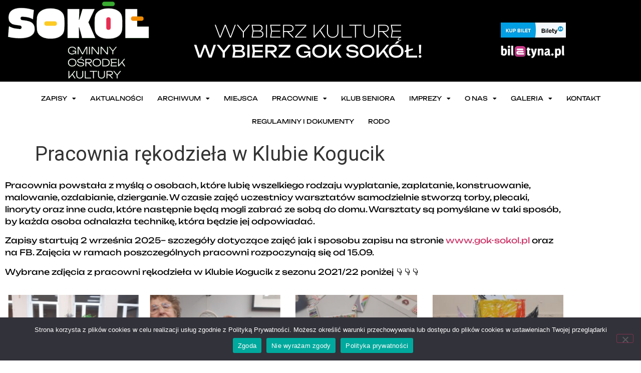

--- FILE ---
content_type: text/html; charset=UTF-8
request_url: https://gok-sokol.pl/pracownia-rekodziela-w-klubie-kogucik/
body_size: 20388
content:
<!doctype html>
<html lang="pl-PL">
<head>
	<meta charset="UTF-8">
	<meta name="viewport" content="width=device-width, initial-scale=1">
	<link rel="profile" href="https://gmpg.org/xfn/11">
	<title>Pracownia rękodzieła w Klubie Kogucik &#8211; GOK Sokół</title>
<meta name='robots' content='max-image-preview:large' />
<link rel='dns-prefetch' href='//fonts.googleapis.com' />
<link rel="alternate" type="application/rss+xml" title="GOK Sokół &raquo; Kanał z wpisami" href="https://gok-sokol.pl/feed/" />
<link rel="alternate" type="application/rss+xml" title="GOK Sokół &raquo; Kanał z komentarzami" href="https://gok-sokol.pl/comments/feed/" />
<link rel="alternate" title="oEmbed (JSON)" type="application/json+oembed" href="https://gok-sokol.pl/wp-json/oembed/1.0/embed?url=https%3A%2F%2Fgok-sokol.pl%2Fpracownia-rekodziela-w-klubie-kogucik%2F" />
<link rel="alternate" title="oEmbed (XML)" type="text/xml+oembed" href="https://gok-sokol.pl/wp-json/oembed/1.0/embed?url=https%3A%2F%2Fgok-sokol.pl%2Fpracownia-rekodziela-w-klubie-kogucik%2F&#038;format=xml" />
<style id='wp-img-auto-sizes-contain-inline-css'>
img:is([sizes=auto i],[sizes^="auto," i]){contain-intrinsic-size:3000px 1500px}
/*# sourceURL=wp-img-auto-sizes-contain-inline-css */
</style>
<style id='wp-emoji-styles-inline-css'>

	img.wp-smiley, img.emoji {
		display: inline !important;
		border: none !important;
		box-shadow: none !important;
		height: 1em !important;
		width: 1em !important;
		margin: 0 0.07em !important;
		vertical-align: -0.1em !important;
		background: none !important;
		padding: 0 !important;
	}
/*# sourceURL=wp-emoji-styles-inline-css */
</style>
<style id='global-styles-inline-css'>
:root{--wp--preset--aspect-ratio--square: 1;--wp--preset--aspect-ratio--4-3: 4/3;--wp--preset--aspect-ratio--3-4: 3/4;--wp--preset--aspect-ratio--3-2: 3/2;--wp--preset--aspect-ratio--2-3: 2/3;--wp--preset--aspect-ratio--16-9: 16/9;--wp--preset--aspect-ratio--9-16: 9/16;--wp--preset--color--black: #000000;--wp--preset--color--cyan-bluish-gray: #abb8c3;--wp--preset--color--white: #ffffff;--wp--preset--color--pale-pink: #f78da7;--wp--preset--color--vivid-red: #cf2e2e;--wp--preset--color--luminous-vivid-orange: #ff6900;--wp--preset--color--luminous-vivid-amber: #fcb900;--wp--preset--color--light-green-cyan: #7bdcb5;--wp--preset--color--vivid-green-cyan: #00d084;--wp--preset--color--pale-cyan-blue: #8ed1fc;--wp--preset--color--vivid-cyan-blue: #0693e3;--wp--preset--color--vivid-purple: #9b51e0;--wp--preset--gradient--vivid-cyan-blue-to-vivid-purple: linear-gradient(135deg,rgb(6,147,227) 0%,rgb(155,81,224) 100%);--wp--preset--gradient--light-green-cyan-to-vivid-green-cyan: linear-gradient(135deg,rgb(122,220,180) 0%,rgb(0,208,130) 100%);--wp--preset--gradient--luminous-vivid-amber-to-luminous-vivid-orange: linear-gradient(135deg,rgb(252,185,0) 0%,rgb(255,105,0) 100%);--wp--preset--gradient--luminous-vivid-orange-to-vivid-red: linear-gradient(135deg,rgb(255,105,0) 0%,rgb(207,46,46) 100%);--wp--preset--gradient--very-light-gray-to-cyan-bluish-gray: linear-gradient(135deg,rgb(238,238,238) 0%,rgb(169,184,195) 100%);--wp--preset--gradient--cool-to-warm-spectrum: linear-gradient(135deg,rgb(74,234,220) 0%,rgb(151,120,209) 20%,rgb(207,42,186) 40%,rgb(238,44,130) 60%,rgb(251,105,98) 80%,rgb(254,248,76) 100%);--wp--preset--gradient--blush-light-purple: linear-gradient(135deg,rgb(255,206,236) 0%,rgb(152,150,240) 100%);--wp--preset--gradient--blush-bordeaux: linear-gradient(135deg,rgb(254,205,165) 0%,rgb(254,45,45) 50%,rgb(107,0,62) 100%);--wp--preset--gradient--luminous-dusk: linear-gradient(135deg,rgb(255,203,112) 0%,rgb(199,81,192) 50%,rgb(65,88,208) 100%);--wp--preset--gradient--pale-ocean: linear-gradient(135deg,rgb(255,245,203) 0%,rgb(182,227,212) 50%,rgb(51,167,181) 100%);--wp--preset--gradient--electric-grass: linear-gradient(135deg,rgb(202,248,128) 0%,rgb(113,206,126) 100%);--wp--preset--gradient--midnight: linear-gradient(135deg,rgb(2,3,129) 0%,rgb(40,116,252) 100%);--wp--preset--font-size--small: 13px;--wp--preset--font-size--medium: 20px;--wp--preset--font-size--large: 36px;--wp--preset--font-size--x-large: 42px;--wp--preset--spacing--20: 0.44rem;--wp--preset--spacing--30: 0.67rem;--wp--preset--spacing--40: 1rem;--wp--preset--spacing--50: 1.5rem;--wp--preset--spacing--60: 2.25rem;--wp--preset--spacing--70: 3.38rem;--wp--preset--spacing--80: 5.06rem;--wp--preset--shadow--natural: 6px 6px 9px rgba(0, 0, 0, 0.2);--wp--preset--shadow--deep: 12px 12px 50px rgba(0, 0, 0, 0.4);--wp--preset--shadow--sharp: 6px 6px 0px rgba(0, 0, 0, 0.2);--wp--preset--shadow--outlined: 6px 6px 0px -3px rgb(255, 255, 255), 6px 6px rgb(0, 0, 0);--wp--preset--shadow--crisp: 6px 6px 0px rgb(0, 0, 0);}:root { --wp--style--global--content-size: 800px;--wp--style--global--wide-size: 1200px; }:where(body) { margin: 0; }.wp-site-blocks > .alignleft { float: left; margin-right: 2em; }.wp-site-blocks > .alignright { float: right; margin-left: 2em; }.wp-site-blocks > .aligncenter { justify-content: center; margin-left: auto; margin-right: auto; }:where(.wp-site-blocks) > * { margin-block-start: 24px; margin-block-end: 0; }:where(.wp-site-blocks) > :first-child { margin-block-start: 0; }:where(.wp-site-blocks) > :last-child { margin-block-end: 0; }:root { --wp--style--block-gap: 24px; }:root :where(.is-layout-flow) > :first-child{margin-block-start: 0;}:root :where(.is-layout-flow) > :last-child{margin-block-end: 0;}:root :where(.is-layout-flow) > *{margin-block-start: 24px;margin-block-end: 0;}:root :where(.is-layout-constrained) > :first-child{margin-block-start: 0;}:root :where(.is-layout-constrained) > :last-child{margin-block-end: 0;}:root :where(.is-layout-constrained) > *{margin-block-start: 24px;margin-block-end: 0;}:root :where(.is-layout-flex){gap: 24px;}:root :where(.is-layout-grid){gap: 24px;}.is-layout-flow > .alignleft{float: left;margin-inline-start: 0;margin-inline-end: 2em;}.is-layout-flow > .alignright{float: right;margin-inline-start: 2em;margin-inline-end: 0;}.is-layout-flow > .aligncenter{margin-left: auto !important;margin-right: auto !important;}.is-layout-constrained > .alignleft{float: left;margin-inline-start: 0;margin-inline-end: 2em;}.is-layout-constrained > .alignright{float: right;margin-inline-start: 2em;margin-inline-end: 0;}.is-layout-constrained > .aligncenter{margin-left: auto !important;margin-right: auto !important;}.is-layout-constrained > :where(:not(.alignleft):not(.alignright):not(.alignfull)){max-width: var(--wp--style--global--content-size);margin-left: auto !important;margin-right: auto !important;}.is-layout-constrained > .alignwide{max-width: var(--wp--style--global--wide-size);}body .is-layout-flex{display: flex;}.is-layout-flex{flex-wrap: wrap;align-items: center;}.is-layout-flex > :is(*, div){margin: 0;}body .is-layout-grid{display: grid;}.is-layout-grid > :is(*, div){margin: 0;}body{padding-top: 0px;padding-right: 0px;padding-bottom: 0px;padding-left: 0px;}a:where(:not(.wp-element-button)){text-decoration: underline;}:root :where(.wp-element-button, .wp-block-button__link){background-color: #32373c;border-width: 0;color: #fff;font-family: inherit;font-size: inherit;font-style: inherit;font-weight: inherit;letter-spacing: inherit;line-height: inherit;padding-top: calc(0.667em + 2px);padding-right: calc(1.333em + 2px);padding-bottom: calc(0.667em + 2px);padding-left: calc(1.333em + 2px);text-decoration: none;text-transform: inherit;}.has-black-color{color: var(--wp--preset--color--black) !important;}.has-cyan-bluish-gray-color{color: var(--wp--preset--color--cyan-bluish-gray) !important;}.has-white-color{color: var(--wp--preset--color--white) !important;}.has-pale-pink-color{color: var(--wp--preset--color--pale-pink) !important;}.has-vivid-red-color{color: var(--wp--preset--color--vivid-red) !important;}.has-luminous-vivid-orange-color{color: var(--wp--preset--color--luminous-vivid-orange) !important;}.has-luminous-vivid-amber-color{color: var(--wp--preset--color--luminous-vivid-amber) !important;}.has-light-green-cyan-color{color: var(--wp--preset--color--light-green-cyan) !important;}.has-vivid-green-cyan-color{color: var(--wp--preset--color--vivid-green-cyan) !important;}.has-pale-cyan-blue-color{color: var(--wp--preset--color--pale-cyan-blue) !important;}.has-vivid-cyan-blue-color{color: var(--wp--preset--color--vivid-cyan-blue) !important;}.has-vivid-purple-color{color: var(--wp--preset--color--vivid-purple) !important;}.has-black-background-color{background-color: var(--wp--preset--color--black) !important;}.has-cyan-bluish-gray-background-color{background-color: var(--wp--preset--color--cyan-bluish-gray) !important;}.has-white-background-color{background-color: var(--wp--preset--color--white) !important;}.has-pale-pink-background-color{background-color: var(--wp--preset--color--pale-pink) !important;}.has-vivid-red-background-color{background-color: var(--wp--preset--color--vivid-red) !important;}.has-luminous-vivid-orange-background-color{background-color: var(--wp--preset--color--luminous-vivid-orange) !important;}.has-luminous-vivid-amber-background-color{background-color: var(--wp--preset--color--luminous-vivid-amber) !important;}.has-light-green-cyan-background-color{background-color: var(--wp--preset--color--light-green-cyan) !important;}.has-vivid-green-cyan-background-color{background-color: var(--wp--preset--color--vivid-green-cyan) !important;}.has-pale-cyan-blue-background-color{background-color: var(--wp--preset--color--pale-cyan-blue) !important;}.has-vivid-cyan-blue-background-color{background-color: var(--wp--preset--color--vivid-cyan-blue) !important;}.has-vivid-purple-background-color{background-color: var(--wp--preset--color--vivid-purple) !important;}.has-black-border-color{border-color: var(--wp--preset--color--black) !important;}.has-cyan-bluish-gray-border-color{border-color: var(--wp--preset--color--cyan-bluish-gray) !important;}.has-white-border-color{border-color: var(--wp--preset--color--white) !important;}.has-pale-pink-border-color{border-color: var(--wp--preset--color--pale-pink) !important;}.has-vivid-red-border-color{border-color: var(--wp--preset--color--vivid-red) !important;}.has-luminous-vivid-orange-border-color{border-color: var(--wp--preset--color--luminous-vivid-orange) !important;}.has-luminous-vivid-amber-border-color{border-color: var(--wp--preset--color--luminous-vivid-amber) !important;}.has-light-green-cyan-border-color{border-color: var(--wp--preset--color--light-green-cyan) !important;}.has-vivid-green-cyan-border-color{border-color: var(--wp--preset--color--vivid-green-cyan) !important;}.has-pale-cyan-blue-border-color{border-color: var(--wp--preset--color--pale-cyan-blue) !important;}.has-vivid-cyan-blue-border-color{border-color: var(--wp--preset--color--vivid-cyan-blue) !important;}.has-vivid-purple-border-color{border-color: var(--wp--preset--color--vivid-purple) !important;}.has-vivid-cyan-blue-to-vivid-purple-gradient-background{background: var(--wp--preset--gradient--vivid-cyan-blue-to-vivid-purple) !important;}.has-light-green-cyan-to-vivid-green-cyan-gradient-background{background: var(--wp--preset--gradient--light-green-cyan-to-vivid-green-cyan) !important;}.has-luminous-vivid-amber-to-luminous-vivid-orange-gradient-background{background: var(--wp--preset--gradient--luminous-vivid-amber-to-luminous-vivid-orange) !important;}.has-luminous-vivid-orange-to-vivid-red-gradient-background{background: var(--wp--preset--gradient--luminous-vivid-orange-to-vivid-red) !important;}.has-very-light-gray-to-cyan-bluish-gray-gradient-background{background: var(--wp--preset--gradient--very-light-gray-to-cyan-bluish-gray) !important;}.has-cool-to-warm-spectrum-gradient-background{background: var(--wp--preset--gradient--cool-to-warm-spectrum) !important;}.has-blush-light-purple-gradient-background{background: var(--wp--preset--gradient--blush-light-purple) !important;}.has-blush-bordeaux-gradient-background{background: var(--wp--preset--gradient--blush-bordeaux) !important;}.has-luminous-dusk-gradient-background{background: var(--wp--preset--gradient--luminous-dusk) !important;}.has-pale-ocean-gradient-background{background: var(--wp--preset--gradient--pale-ocean) !important;}.has-electric-grass-gradient-background{background: var(--wp--preset--gradient--electric-grass) !important;}.has-midnight-gradient-background{background: var(--wp--preset--gradient--midnight) !important;}.has-small-font-size{font-size: var(--wp--preset--font-size--small) !important;}.has-medium-font-size{font-size: var(--wp--preset--font-size--medium) !important;}.has-large-font-size{font-size: var(--wp--preset--font-size--large) !important;}.has-x-large-font-size{font-size: var(--wp--preset--font-size--x-large) !important;}
:root :where(.wp-block-pullquote){font-size: 1.5em;line-height: 1.6;}
/*# sourceURL=global-styles-inline-css */
</style>
<link rel='stylesheet' id='contact-form-7-css' href='https://gok-sokol.pl/wp-content/plugins/contact-form-7/includes/css/styles.css?ver=6.1.4' media='all' />
<link rel='stylesheet' id='cookie-notice-front-css' href='https://gok-sokol.pl/wp-content/plugins/cookie-notice/css/front.min.css?ver=2.5.11' media='all' />
<link rel='stylesheet' id='mptt-style-css' href='https://gok-sokol.pl/wp-content/plugins/mp-timetable/media/css/style.css?ver=2.4.16' media='all' />
<link rel='stylesheet' id='hello-elementor-css' href='https://gok-sokol.pl/wp-content/themes/hello-elementor/assets/css/reset.css?ver=3.4.5' media='all' />
<link rel='stylesheet' id='hello-elementor-theme-style-css' href='https://gok-sokol.pl/wp-content/themes/hello-elementor/assets/css/theme.css?ver=3.4.5' media='all' />
<link rel='stylesheet' id='hello-elementor-header-footer-css' href='https://gok-sokol.pl/wp-content/themes/hello-elementor/assets/css/header-footer.css?ver=3.4.5' media='all' />
<link rel='stylesheet' id='elementor-frontend-css' href='https://gok-sokol.pl/wp-content/plugins/elementor/assets/css/frontend.min.css?ver=3.34.1' media='all' />
<link rel='stylesheet' id='widget-image-css' href='https://gok-sokol.pl/wp-content/plugins/elementor/assets/css/widget-image.min.css?ver=3.34.1' media='all' />
<link rel='stylesheet' id='widget-heading-css' href='https://gok-sokol.pl/wp-content/plugins/elementor/assets/css/widget-heading.min.css?ver=3.34.1' media='all' />
<link rel='stylesheet' id='widget-nav-menu-css' href='https://gok-sokol.pl/wp-content/plugins/elementor-pro/assets/css/widget-nav-menu.min.css?ver=3.34.0' media='all' />
<link rel='stylesheet' id='e-animation-fadeInRight-css' href='https://gok-sokol.pl/wp-content/plugins/elementor/assets/lib/animations/styles/fadeInRight.min.css?ver=3.34.1' media='all' />
<link rel='stylesheet' id='widget-social-icons-css' href='https://gok-sokol.pl/wp-content/plugins/elementor/assets/css/widget-social-icons.min.css?ver=3.34.1' media='all' />
<link rel='stylesheet' id='e-apple-webkit-css' href='https://gok-sokol.pl/wp-content/plugins/elementor/assets/css/conditionals/apple-webkit.min.css?ver=3.34.1' media='all' />
<link rel='stylesheet' id='jet-blocks-css' href='https://gok-sokol.pl/wp-content/uploads/elementor/css/custom-jet-blocks.css?ver=1.3.22' media='all' />
<link rel='stylesheet' id='elementor-icons-css' href='https://gok-sokol.pl/wp-content/plugins/elementor/assets/lib/eicons/css/elementor-icons.min.css?ver=5.45.0' media='all' />
<link rel='stylesheet' id='elementor-post-5752-css' href='https://gok-sokol.pl/wp-content/uploads/elementor/css/post-5752.css?ver=1768382960' media='all' />
<link rel='stylesheet' id='amelia-elementor-widget-font-css' href='https://gok-sokol.pl/wp-content/plugins/ameliabooking/public/css/frontend/elementor.css?ver=9.0.3' media='all' />
<link rel='stylesheet' id='jet-tabs-frontend-css' href='https://gok-sokol.pl/wp-content/plugins/jet-tabs/assets/css/jet-tabs-frontend.css?ver=2.2.13' media='all' />
<link rel='stylesheet' id='swiper-css' href='https://gok-sokol.pl/wp-content/plugins/elementor/assets/lib/swiper/v8/css/swiper.min.css?ver=8.4.5' media='all' />
<link rel='stylesheet' id='jet-tricks-frontend-css' href='https://gok-sokol.pl/wp-content/plugins/jet-tricks/assets/css/jet-tricks-frontend.css?ver=1.5.9' media='all' />
<link rel='stylesheet' id='font-awesome-5-all-css' href='https://gok-sokol.pl/wp-content/plugins/elementor/assets/lib/font-awesome/css/all.min.css?ver=3.34.1' media='all' />
<link rel='stylesheet' id='font-awesome-4-shim-css' href='https://gok-sokol.pl/wp-content/plugins/elementor/assets/lib/font-awesome/css/v4-shims.min.css?ver=3.34.1' media='all' />
<link rel='stylesheet' id='e-swiper-css' href='https://gok-sokol.pl/wp-content/plugins/elementor/assets/css/conditionals/e-swiper.min.css?ver=3.34.1' media='all' />
<link rel='stylesheet' id='widget-gallery-css' href='https://gok-sokol.pl/wp-content/plugins/elementor-pro/assets/css/widget-gallery.min.css?ver=3.34.0' media='all' />
<link rel='stylesheet' id='elementor-gallery-css' href='https://gok-sokol.pl/wp-content/plugins/elementor/assets/lib/e-gallery/css/e-gallery.min.css?ver=1.2.0' media='all' />
<link rel='stylesheet' id='e-transitions-css' href='https://gok-sokol.pl/wp-content/plugins/elementor-pro/assets/css/conditionals/transitions.min.css?ver=3.34.0' media='all' />
<link rel='stylesheet' id='elementor-post-12072-css' href='https://gok-sokol.pl/wp-content/uploads/elementor/css/post-12072.css?ver=1768584294' media='all' />
<link rel='stylesheet' id='elementor-post-24520-css' href='https://gok-sokol.pl/wp-content/uploads/elementor/css/post-24520.css?ver=1768382960' media='all' />
<link rel='stylesheet' id='elementor-post-659-css' href='https://gok-sokol.pl/wp-content/uploads/elementor/css/post-659.css?ver=1768382960' media='all' />
<link rel='stylesheet' id='evcal_google_fonts-css' href='//fonts.googleapis.com/css?family=Oswald%3A400%2C300%7COpen+Sans%3A700%2C400%2C400i%7CRoboto%3A700%2C400&#038;ver=6.9' media='screen' />
<link rel='stylesheet' id='evcal_cal_default-css' href='//gok-sokol.pl/wp-content/plugins/eventON/assets/css/eventon_styles.css?ver=2.6.16' media='all' />
<link rel='stylesheet' id='evo_font_icons-css' href='//gok-sokol.pl/wp-content/plugins/eventON/assets/fonts/font-awesome.css?ver=2.6.16' media='all' />
<link rel='stylesheet' id='eventon_dynamic_styles-css' href='//gok-sokol.pl/wp-content/plugins/eventON/assets/css/eventon_dynamic_styles.css?ver=a4da6a73d7fb6009fa46f28f47b230f2' media='all' />
<link rel='stylesheet' id='evo_fc_styles-css' href='https://gok-sokol.pl/wp-content/plugins/eventon-full-cal/assets/fc_styles.css?ver=1.1.6' media='all' />
<link rel='stylesheet' id='elementor-gf-local-unbounded-css' href='https://gok-sokol.pl/wp-content/uploads/elementor/google-fonts/css/unbounded.css?ver=1755790491' media='all' />
<link rel='stylesheet' id='elementor-gf-local-poppins-css' href='https://gok-sokol.pl/wp-content/uploads/elementor/google-fonts/css/poppins.css?ver=1743164023' media='all' />
<link rel='stylesheet' id='elementor-icons-shared-0-css' href='https://gok-sokol.pl/wp-content/plugins/elementor/assets/lib/font-awesome/css/fontawesome.min.css?ver=5.15.3' media='all' />
<link rel='stylesheet' id='elementor-icons-fa-solid-css' href='https://gok-sokol.pl/wp-content/plugins/elementor/assets/lib/font-awesome/css/solid.min.css?ver=5.15.3' media='all' />
<link rel='stylesheet' id='elementor-icons-fa-brands-css' href='https://gok-sokol.pl/wp-content/plugins/elementor/assets/lib/font-awesome/css/brands.min.css?ver=5.15.3' media='all' />
<script id="cookie-notice-front-js-before">
var cnArgs = {"ajaxUrl":"https:\/\/gok-sokol.pl\/wp-admin\/admin-ajax.php","nonce":"246ba5be21","hideEffect":"fade","position":"bottom","onScroll":false,"onScrollOffset":100,"onClick":false,"cookieName":"cookie_notice_accepted","cookieTime":2592000,"cookieTimeRejected":2592000,"globalCookie":false,"redirection":false,"cache":false,"revokeCookies":false,"revokeCookiesOpt":"automatic"};

//# sourceURL=cookie-notice-front-js-before
</script>
<script src="https://gok-sokol.pl/wp-content/plugins/cookie-notice/js/front.min.js?ver=2.5.11" id="cookie-notice-front-js"></script>
<script src="https://gok-sokol.pl/wp-includes/js/jquery/jquery.min.js?ver=3.7.1" id="jquery-core-js"></script>
<script src="https://gok-sokol.pl/wp-includes/js/jquery/jquery-migrate.min.js?ver=3.4.1" id="jquery-migrate-js"></script>
<script src="https://gok-sokol.pl/wp-content/plugins/elementor/assets/lib/font-awesome/js/v4-shims.min.js?ver=3.34.1" id="font-awesome-4-shim-js"></script>
<script src="//gok-sokol.pl/wp-content/custom_codes/5751-js-head.js?ver=a4da6a73d7fb6009fa46f28f47b230f2" id="codes-5751-js-head-js"></script>
<link rel="https://api.w.org/" href="https://gok-sokol.pl/wp-json/" /><link rel="alternate" title="JSON" type="application/json" href="https://gok-sokol.pl/wp-json/wp/v2/pages/12072" /><link rel="canonical" href="https://gok-sokol.pl/pracownia-rekodziela-w-klubie-kogucik/" />
<noscript><style type="text/css">.mptt-shortcode-wrapper .mptt-shortcode-table:first-of-type{display:table!important}.mptt-shortcode-wrapper .mptt-shortcode-table .mptt-event-container:hover{height:auto!important;min-height:100%!important}body.mprm_ie_browser .mptt-shortcode-wrapper .mptt-event-container{height:auto!important}@media (max-width:767px){.mptt-shortcode-wrapper .mptt-shortcode-table:first-of-type{display:none!important}}</style></noscript><meta name="et-api-version" content="v1"><meta name="et-api-origin" content="https://gok-sokol.pl"><link rel="https://theeventscalendar.com/" href="https://gok-sokol.pl/wp-json/tribe/tickets/v1/" /><meta name="generator" content="Elementor 3.34.1; features: additional_custom_breakpoints; settings: css_print_method-external, google_font-enabled, font_display-auto">


<!-- EventON Version -->
<meta name="generator" content="EventON 2.6.16" />

			<style>
				.e-con.e-parent:nth-of-type(n+4):not(.e-lazyloaded):not(.e-no-lazyload),
				.e-con.e-parent:nth-of-type(n+4):not(.e-lazyloaded):not(.e-no-lazyload) * {
					background-image: none !important;
				}
				@media screen and (max-height: 1024px) {
					.e-con.e-parent:nth-of-type(n+3):not(.e-lazyloaded):not(.e-no-lazyload),
					.e-con.e-parent:nth-of-type(n+3):not(.e-lazyloaded):not(.e-no-lazyload) * {
						background-image: none !important;
					}
				}
				@media screen and (max-height: 640px) {
					.e-con.e-parent:nth-of-type(n+2):not(.e-lazyloaded):not(.e-no-lazyload),
					.e-con.e-parent:nth-of-type(n+2):not(.e-lazyloaded):not(.e-no-lazyload) * {
						background-image: none !important;
					}
				}
			</style>
			<link rel="icon" href="https://gok-sokol.pl/wp-content/uploads/2025/08/cropped-SOKOL_Sygnet_czarny-32x32.png" sizes="32x32" />
<link rel="icon" href="https://gok-sokol.pl/wp-content/uploads/2025/08/cropped-SOKOL_Sygnet_czarny-192x192.png" sizes="192x192" />
<link rel="apple-touch-icon" href="https://gok-sokol.pl/wp-content/uploads/2025/08/cropped-SOKOL_Sygnet_czarny-180x180.png" />
<meta name="msapplication-TileImage" content="https://gok-sokol.pl/wp-content/uploads/2025/08/cropped-SOKOL_Sygnet_czarny-270x270.png" />
</head>
<body data-rsssl=1 class="wp-singular page-template-default page page-id-12072 wp-embed-responsive wp-theme-hello-elementor cookies-not-set eio-default tribe-no-js hello-elementor-default elementor-default elementor-kit-5752 elementor-page elementor-page-12072 tribe-theme-hello-elementor">


<a class="skip-link screen-reader-text" href="#content">Przejdź do treści</a>

		<header data-elementor-type="header" data-elementor-id="24520" class="elementor elementor-24520 elementor-location-header" data-elementor-post-type="elementor_library">
					<section class="elementor-section elementor-top-section elementor-element elementor-element-38a2bca6 elementor-section-content-middle elementor-section-boxed elementor-section-height-default elementor-section-height-default" data-id="38a2bca6" data-element_type="section" data-settings="{&quot;jet_parallax_layout_list&quot;:[{&quot;jet_parallax_layout_speed&quot;:{&quot;unit&quot;:&quot;%&quot;,&quot;size&quot;:50,&quot;sizes&quot;:[]},&quot;_id&quot;:&quot;5abb4c&quot;,&quot;jet_parallax_layout_image&quot;:{&quot;url&quot;:&quot;&quot;,&quot;id&quot;:&quot;&quot;,&quot;size&quot;:&quot;&quot;},&quot;jet_parallax_layout_image_tablet&quot;:{&quot;url&quot;:&quot;&quot;,&quot;id&quot;:&quot;&quot;,&quot;size&quot;:&quot;&quot;},&quot;jet_parallax_layout_image_mobile&quot;:{&quot;url&quot;:&quot;&quot;,&quot;id&quot;:&quot;&quot;,&quot;size&quot;:&quot;&quot;},&quot;jet_parallax_layout_type&quot;:&quot;scroll&quot;,&quot;jet_parallax_layout_direction&quot;:&quot;1&quot;,&quot;jet_parallax_layout_fx_direction&quot;:null,&quot;jet_parallax_layout_z_index&quot;:&quot;&quot;,&quot;jet_parallax_layout_bg_x&quot;:50,&quot;jet_parallax_layout_bg_x_tablet&quot;:&quot;&quot;,&quot;jet_parallax_layout_bg_x_mobile&quot;:&quot;&quot;,&quot;jet_parallax_layout_bg_y&quot;:50,&quot;jet_parallax_layout_bg_y_tablet&quot;:&quot;&quot;,&quot;jet_parallax_layout_bg_y_mobile&quot;:&quot;&quot;,&quot;jet_parallax_layout_bg_size&quot;:&quot;auto&quot;,&quot;jet_parallax_layout_bg_size_tablet&quot;:&quot;&quot;,&quot;jet_parallax_layout_bg_size_mobile&quot;:&quot;&quot;,&quot;jet_parallax_layout_animation_prop&quot;:&quot;transform&quot;,&quot;jet_parallax_layout_on&quot;:[&quot;desktop&quot;,&quot;tablet&quot;]}],&quot;background_background&quot;:&quot;classic&quot;}">
							<div class="elementor-background-overlay"></div>
							<div class="elementor-container elementor-column-gap-default">
					<div class="elementor-column elementor-col-33 elementor-top-column elementor-element elementor-element-cbcf431" data-id="cbcf431" data-element_type="column">
			<div class="elementor-widget-wrap elementor-element-populated">
						<div class="elementor-element elementor-element-6004fb8 elementor-widget elementor-widget-image" data-id="6004fb8" data-element_type="widget" data-widget_type="image.default">
				<div class="elementor-widget-container">
																<a href="https://gok-sokol.pl">
							<img width="300" height="163" src="https://gok-sokol.pl/wp-content/uploads/2025/08/Bez-nazwy-1-300x163.png" class="attachment-medium size-medium wp-image-24802" alt="" srcset="https://gok-sokol.pl/wp-content/uploads/2025/08/Bez-nazwy-1-300x163.png 300w, https://gok-sokol.pl/wp-content/uploads/2025/08/Bez-nazwy-1-1024x556.png 1024w, https://gok-sokol.pl/wp-content/uploads/2025/08/Bez-nazwy-1-768x417.png 768w, https://gok-sokol.pl/wp-content/uploads/2025/08/Bez-nazwy-1-1536x835.png 1536w, https://gok-sokol.pl/wp-content/uploads/2025/08/Bez-nazwy-1-2048x1113.png 2048w" sizes="(max-width: 300px) 100vw, 300px" />								</a>
															</div>
				</div>
					</div>
		</div>
				<div class="elementor-column elementor-col-33 elementor-top-column elementor-element elementor-element-1cc2b75" data-id="1cc2b75" data-element_type="column">
			<div class="elementor-widget-wrap elementor-element-populated">
						<div class="elementor-element elementor-element-7ae37c6 elementor-widget__width-initial elementor-widget elementor-widget-heading" data-id="7ae37c6" data-element_type="widget" data-widget_type="heading.default">
				<div class="elementor-widget-container">
					<h2 class="elementor-heading-title elementor-size-default">Wybierz kulturę<br> <b>wybierz GOK SOKÓŁ! </b></h2>				</div>
				</div>
					</div>
		</div>
				<div class="elementor-column elementor-col-33 elementor-top-column elementor-element elementor-element-e64dd22" data-id="e64dd22" data-element_type="column">
			<div class="elementor-widget-wrap elementor-element-populated">
						<div class="elementor-element elementor-element-01b7d8f elementor-widget elementor-widget-image" data-id="01b7d8f" data-element_type="widget" data-widget_type="image.default">
				<div class="elementor-widget-container">
																<a href="https://www.bilety24.pl/organizator/gminny-osrodek-kultury-sokol-769.html">
							<img width="130" height="30" src="https://gok-sokol.pl/wp-content/uploads/2025/08/Bilety24_kup-bilet_130x30px.jpg" class="attachment-full size-full wp-image-24526" alt="" />								</a>
															</div>
				</div>
				<div class="elementor-element elementor-element-99be07c elementor-widget elementor-widget-image" data-id="99be07c" data-element_type="widget" data-widget_type="image.default">
				<div class="elementor-widget-container">
																<a href="https://biletyna.pl/">
							<img fetchpriority="high" width="2500" height="561" src="https://gok-sokol.pl/wp-content/uploads/2019/02/TNA_XL_transp.png" class="attachment-full size-full wp-image-24510" alt="" srcset="https://gok-sokol.pl/wp-content/uploads/2019/02/TNA_XL_transp.png 2500w, https://gok-sokol.pl/wp-content/uploads/2019/02/TNA_XL_transp-300x67.png 300w, https://gok-sokol.pl/wp-content/uploads/2019/02/TNA_XL_transp-1024x230.png 1024w, https://gok-sokol.pl/wp-content/uploads/2019/02/TNA_XL_transp-768x172.png 768w, https://gok-sokol.pl/wp-content/uploads/2019/02/TNA_XL_transp-1536x345.png 1536w, https://gok-sokol.pl/wp-content/uploads/2019/02/TNA_XL_transp-2048x460.png 2048w" sizes="(max-width: 2500px) 100vw, 2500px" />								</a>
															</div>
				</div>
					</div>
		</div>
					</div>
		</section>
				<section class="elementor-section elementor-top-section elementor-element elementor-element-b483cb5 elementor-section-boxed elementor-section-height-default elementor-section-height-default" data-id="b483cb5" data-element_type="section" data-settings="{&quot;jet_parallax_layout_list&quot;:[{&quot;jet_parallax_layout_image&quot;:{&quot;url&quot;:&quot;&quot;,&quot;id&quot;:&quot;&quot;,&quot;size&quot;:&quot;&quot;},&quot;_id&quot;:&quot;dfaa604&quot;,&quot;jet_parallax_layout_speed&quot;:{&quot;unit&quot;:&quot;%&quot;,&quot;size&quot;:50,&quot;sizes&quot;:[]},&quot;jet_parallax_layout_image_tablet&quot;:{&quot;url&quot;:&quot;&quot;,&quot;id&quot;:&quot;&quot;,&quot;size&quot;:&quot;&quot;},&quot;jet_parallax_layout_image_mobile&quot;:{&quot;url&quot;:&quot;&quot;,&quot;id&quot;:&quot;&quot;,&quot;size&quot;:&quot;&quot;},&quot;jet_parallax_layout_type&quot;:&quot;scroll&quot;,&quot;jet_parallax_layout_direction&quot;:&quot;1&quot;,&quot;jet_parallax_layout_fx_direction&quot;:null,&quot;jet_parallax_layout_z_index&quot;:&quot;&quot;,&quot;jet_parallax_layout_bg_x&quot;:50,&quot;jet_parallax_layout_bg_x_tablet&quot;:&quot;&quot;,&quot;jet_parallax_layout_bg_x_mobile&quot;:&quot;&quot;,&quot;jet_parallax_layout_bg_y&quot;:50,&quot;jet_parallax_layout_bg_y_tablet&quot;:&quot;&quot;,&quot;jet_parallax_layout_bg_y_mobile&quot;:&quot;&quot;,&quot;jet_parallax_layout_bg_size&quot;:&quot;auto&quot;,&quot;jet_parallax_layout_bg_size_tablet&quot;:&quot;&quot;,&quot;jet_parallax_layout_bg_size_mobile&quot;:&quot;&quot;,&quot;jet_parallax_layout_animation_prop&quot;:&quot;transform&quot;,&quot;jet_parallax_layout_on&quot;:[&quot;desktop&quot;,&quot;tablet&quot;]}]}">
						<div class="elementor-container elementor-column-gap-default">
					<div class="elementor-column elementor-col-100 elementor-top-column elementor-element elementor-element-4f7eced" data-id="4f7eced" data-element_type="column">
			<div class="elementor-widget-wrap elementor-element-populated">
						<div class="elementor-element elementor-element-f9708b6 elementor-nav-menu__align-center elementor-nav-menu--stretch menu-pill elementor-nav-menu--dropdown-tablet elementor-nav-menu__text-align-aside elementor-nav-menu--toggle elementor-nav-menu--burger elementor-widget elementor-widget-nav-menu" data-id="f9708b6" data-element_type="widget" id="menu-pill" data-settings="{&quot;full_width&quot;:&quot;stretch&quot;,&quot;layout&quot;:&quot;horizontal&quot;,&quot;submenu_icon&quot;:{&quot;value&quot;:&quot;&lt;i class=\&quot;fas fa-caret-down\&quot; aria-hidden=\&quot;true\&quot;&gt;&lt;\/i&gt;&quot;,&quot;library&quot;:&quot;fa-solid&quot;},&quot;toggle&quot;:&quot;burger&quot;}" data-widget_type="nav-menu.default">
				<div class="elementor-widget-container">
								<nav aria-label="Menu" class="elementor-nav-menu--main elementor-nav-menu__container elementor-nav-menu--layout-horizontal e--pointer-background e--animation-fade">
				<ul id="menu-1-f9708b6" class="elementor-nav-menu"><li class="menu-item menu-item-type-custom menu-item-object-custom menu-item-has-children menu-item-15560"><a class="elementor-item">ZAPISY</a>
<ul class="sub-menu elementor-nav-menu--dropdown">
	<li class="menu-item menu-item-type-post_type menu-item-object-page menu-item-12535"><a href="https://gok-sokol.pl/zapisy/" class="elementor-sub-item">Sezon 2025/2026</a></li>
	<li class="menu-item menu-item-type-post_type menu-item-object-page menu-item-15575"><a href="https://gok-sokol.pl/ferie2026/" class="elementor-sub-item">FERIE z GOK Sokół 2026</a></li>
</ul>
</li>
<li class="menu-item menu-item-type-custom menu-item-object-custom menu-item-home menu-item-9640"><a href="https://gok-sokol.pl/" class="elementor-item">Aktualności</a></li>
<li class="menu-item menu-item-type-custom menu-item-object-custom menu-item-has-children menu-item-9596"><a href="#" class="elementor-item elementor-item-anchor">Archiwum</a>
<ul class="sub-menu elementor-nav-menu--dropdown">
	<li class="menu-item menu-item-type-custom menu-item-object-custom menu-item-22399"><a href="https://gok-sokol.pl/2025/" class="elementor-sub-item">2025</a></li>
	<li class="menu-item menu-item-type-custom menu-item-object-custom menu-item-19000"><a href="https://gok-sokol.pl/2024/" class="elementor-sub-item">2024</a></li>
	<li class="menu-item menu-item-type-custom menu-item-object-custom menu-item-13872"><a href="https://gok-sokol.pl/2023/" class="elementor-sub-item">2023</a></li>
	<li class="menu-item menu-item-type-custom menu-item-object-custom menu-item-9607"><a href="https://gok-sokol.pl/2022/" class="elementor-sub-item">2022</a></li>
	<li class="menu-item menu-item-type-custom menu-item-object-custom menu-item-9605"><a href="https://gok-sokol.pl/2021/" class="elementor-sub-item">2021</a></li>
	<li class="menu-item menu-item-type-custom menu-item-object-custom menu-item-9606"><a href="https://gok-sokol.pl/2020/" class="elementor-sub-item">2020</a></li>
	<li class="menu-item menu-item-type-custom menu-item-object-custom menu-item-9608"><a href="https://gok-sokol.pl/2019/" class="elementor-sub-item">2019</a></li>
</ul>
</li>
<li class="menu-item menu-item-type-custom menu-item-object-custom menu-item-9599"><a href="https://gok-sokol.pl/miejsca" class="elementor-item">Miejsca</a></li>
<li class="menu-item menu-item-type-custom menu-item-object-custom menu-item-has-children menu-item-9597"><a href="#" class="elementor-item elementor-item-anchor">Pracownie</a>
<ul class="sub-menu elementor-nav-menu--dropdown">
	<li class="menu-item menu-item-type-post_type menu-item-object-page menu-item-20589"><a href="https://gok-sokol.pl/pracownie/animacja-poklatkowa/" class="elementor-sub-item">Animacja poklatkowa</a></li>
	<li class="menu-item menu-item-type-post_type menu-item-object-page menu-item-9618"><a href="https://gok-sokol.pl/pracownie/gimnastyka/" class="elementor-sub-item">Gimnastyka</a></li>
	<li class="menu-item menu-item-type-custom menu-item-object-custom menu-item-9628"><a href="https://gok-sokol.pl/pracownie/joga/" class="elementor-sub-item">Joga</a></li>
	<li class="menu-item menu-item-type-post_type menu-item-object-page menu-item-9622"><a href="https://gok-sokol.pl/pracownie/pracownia-fotograficzna/" class="elementor-sub-item">Pracownia fotograficzna</a></li>
	<li class="menu-item menu-item-type-post_type menu-item-object-page menu-item-9623"><a href="https://gok-sokol.pl/pracownie/pracownia-komputerowa/" class="elementor-sub-item">Pracownia komputerowa</a></li>
	<li class="menu-item menu-item-type-post_type menu-item-object-page menu-item-9624"><a href="https://gok-sokol.pl/pracownie/pracownia-muzyczna/" class="elementor-sub-item">Pracownia muzyczna</a></li>
	<li class="menu-item menu-item-type-post_type menu-item-object-page menu-item-9625"><a href="https://gok-sokol.pl/pracownie/pracownia-plastyczna/" class="elementor-sub-item">Pracownia plastyczna</a></li>
	<li class="menu-item menu-item-type-post_type menu-item-object-page menu-item-20603"><a href="https://gok-sokol.pl/pracownie/szydelko/" class="elementor-sub-item">Szydełko</a></li>
	<li class="menu-item menu-item-type-post_type menu-item-object-page menu-item-9626"><a href="https://gok-sokol.pl/pracownie/tai-chi/" class="elementor-sub-item">Tai-chi</a></li>
	<li class="menu-item menu-item-type-post_type menu-item-object-page menu-item-9627"><a href="https://gok-sokol.pl/pracownie/taniec/" class="elementor-sub-item">Taniec</a></li>
	<li class="menu-item menu-item-type-custom menu-item-object-custom menu-item-9629"><a href="https://gok-sokol.pl/pracownie/teatr/" class="elementor-sub-item">Teatr</a></li>
</ul>
</li>
<li class="menu-item menu-item-type-custom menu-item-object-custom menu-item-9598"><a href="https://gok-sokol.pl/klub-seniora/" class="elementor-item">Klub seniora</a></li>
<li class="menu-item menu-item-type-custom menu-item-object-custom menu-item-has-children menu-item-9600"><a href="#" class="elementor-item elementor-item-anchor">Imprezy</a>
<ul class="sub-menu elementor-nav-menu--dropdown">
	<li class="menu-item menu-item-type-post_type menu-item-object-post menu-item-22811"><a href="https://gok-sokol.pl/xxviii-wojewodzki-festiwal-piosenki-przedszkolakow-czerwonak-2025/" class="elementor-sub-item">XXVIII Wojewódzki Festiwal Piosenki Przedszkolaków. Czerwonak 2025</a></li>
	<li class="menu-item menu-item-type-post_type menu-item-object-post menu-item-23267"><a href="https://gok-sokol.pl/wielkanocny-targ-wiejski-5/" class="elementor-sub-item">Wielkanocny Targ Wiejski</a></li>
	<li class="menu-item menu-item-type-post_type menu-item-object-post menu-item-23266"><a href="https://gok-sokol.pl/dni-gminy-czerwonak-2025/" class="elementor-sub-item">DNI GMINY CZERWONAK 2025</a></li>
	<li class="menu-item menu-item-type-post_type menu-item-object-post menu-item-20087"><a href="https://gok-sokol.pl/mobilna-kultura-koncerty-plenerowe/" class="elementor-sub-item">Mobilna Kultura – koncerty plenerowe</a></li>
	<li class="menu-item menu-item-type-post_type menu-item-object-post menu-item-20086"><a href="https://gok-sokol.pl/kino-po-sasiedzku-6/" class="elementor-sub-item">Kino po sąsiedzku</a></li>
	<li class="menu-item menu-item-type-post_type menu-item-object-post menu-item-20176"><a href="https://gok-sokol.pl/maciej-miecznikowski-muzyczna-jesien-w-puszczy-zielonce-i-miedzynarodowy-dzien-muzyki/" class="elementor-sub-item">Maciej Miecznikowski – Muzyczna Jesień w Puszczy Zielonce i Międzynarodowy Dzień Muzyki</a></li>
	<li class="menu-item menu-item-type-post_type menu-item-object-post menu-item-25614"><a href="https://gok-sokol.pl/iii-powiatowy-festiwal-rysunku-w-kozieglowach-czerwonak-2025/" class="elementor-sub-item">III Powiatowy Festiwal Rysunku w Koziegłowach – Czerwonak 2025</a></li>
</ul>
</li>
<li class="menu-item menu-item-type-custom menu-item-object-custom menu-item-has-children menu-item-9601"><a href="#" class="elementor-item elementor-item-anchor">O nas</a>
<ul class="sub-menu elementor-nav-menu--dropdown">
	<li class="menu-item menu-item-type-post_type menu-item-object-page menu-item-9630"><a href="https://gok-sokol.pl/o-nas-2/historia/" class="elementor-sub-item">Historia</a></li>
	<li class="menu-item menu-item-type-post_type menu-item-object-page menu-item-9631"><a href="https://gok-sokol.pl/o-nas-2/pracownicy/" class="elementor-sub-item">Pracownicy</a></li>
	<li class="menu-item menu-item-type-post_type menu-item-object-page menu-item-9632"><a href="https://gok-sokol.pl/o-nas-2/partnerzy/" class="elementor-sub-item">Partnerzy</a></li>
	<li class="menu-item menu-item-type-post_type menu-item-object-page menu-item-9633"><a href="https://gok-sokol.pl/o-nas-2/wynajem-sal/" class="elementor-sub-item">Wynajem sal</a></li>
</ul>
</li>
<li class="menu-item menu-item-type-custom menu-item-object-custom menu-item-has-children menu-item-9602"><a href="#" class="elementor-item elementor-item-anchor">Galeria</a>
<ul class="sub-menu elementor-nav-menu--dropdown">
	<li class="menu-item menu-item-type-post_type menu-item-object-page menu-item-9634"><a href="https://gok-sokol.pl/galeria/30-lecie-gok-sokol-wspominamy/" class="elementor-sub-item">30-lecie GOK Sokół, wspominamy</a></li>
	<li class="menu-item menu-item-type-post_type menu-item-object-page menu-item-22337"><a href="https://gok-sokol.pl/galeria/2025-2/" class="elementor-sub-item">2025</a></li>
	<li class="menu-item menu-item-type-post_type menu-item-object-page menu-item-18255"><a href="https://gok-sokol.pl/galeria/2024-2/" class="elementor-sub-item">2024</a></li>
	<li class="menu-item menu-item-type-post_type menu-item-object-page menu-item-13779"><a href="https://gok-sokol.pl/galeria/2023-2/" class="elementor-sub-item">2023</a></li>
	<li class="menu-item menu-item-type-post_type menu-item-object-page menu-item-9834"><a href="https://gok-sokol.pl/galeria/2022-2-2-2/" class="elementor-sub-item">2022</a></li>
	<li class="menu-item menu-item-type-custom menu-item-object-custom menu-item-9635"><a href="https://gok-sokol.pl/galeria/2021-2-2/" class="elementor-sub-item">2021</a></li>
	<li class="menu-item menu-item-type-custom menu-item-object-custom menu-item-9636"><a href="https://gok-sokol.pl/galeria/galeria-2020/" class="elementor-sub-item">2020</a></li>
	<li class="menu-item menu-item-type-custom menu-item-object-custom menu-item-9637"><a href="https://gok-sokol.pl/galeria/galeria-2019/" class="elementor-sub-item">2019</a></li>
	<li class="menu-item menu-item-type-custom menu-item-object-custom menu-item-9641"><a href="http://archiwum.gok-sokol.pl/galleries/list/202/2018" class="elementor-sub-item">2018</a></li>
	<li class="menu-item menu-item-type-custom menu-item-object-custom menu-item-9642"><a href="http://archiwum.gok-sokol.pl/galleries/list/180/2017" class="elementor-sub-item">2017</a></li>
	<li class="menu-item menu-item-type-custom menu-item-object-custom menu-item-9643"><a href="http://archiwum.gok-sokol.pl/galleries/list/137/2016" class="elementor-sub-item">2016</a></li>
	<li class="menu-item menu-item-type-custom menu-item-object-custom menu-item-9644"><a href="http://archiwum.gok-sokol.pl/galleries/list/68/2015" class="elementor-sub-item">2015</a></li>
	<li class="menu-item menu-item-type-custom menu-item-object-custom menu-item-9645"><a href="http://archiwum.gok-sokol.pl/galleries/list/67/2014" class="elementor-sub-item">2014</a></li>
	<li class="menu-item menu-item-type-custom menu-item-object-custom menu-item-9646"><a href="http://archiwum.gok-sokol.pl/galleries/list/66/2013" class="elementor-sub-item">2013</a></li>
	<li class="menu-item menu-item-type-custom menu-item-object-custom menu-item-9647"><a href="http://archiwum.gok-sokol.pl/galleries/list/65/2012" class="elementor-sub-item">2012</a></li>
	<li class="menu-item menu-item-type-custom menu-item-object-custom menu-item-9648"><a href="http://archiwum.gok-sokol.pl/galleries/list/64/2011" class="elementor-sub-item">2011</a></li>
	<li class="menu-item menu-item-type-custom menu-item-object-custom menu-item-9649"><a href="http://archiwum.gok-sokol.pl/galleries/list/63/2010" class="elementor-sub-item">2010</a></li>
	<li class="menu-item menu-item-type-custom menu-item-object-custom menu-item-9650"><a href="http://archiwum.gok-sokol.pl/galleries/list/62/2009" class="elementor-sub-item">2009</a></li>
	<li class="menu-item menu-item-type-custom menu-item-object-custom menu-item-9652"><a href="http://archiwum.gok-sokol.pl/galleries/list/61/2008" class="elementor-sub-item">2008</a></li>
	<li class="menu-item menu-item-type-custom menu-item-object-custom menu-item-9653"><a href="http://archiwum.gok-sokol.pl/galleries/list/60/2007" class="elementor-sub-item">2007</a></li>
	<li class="menu-item menu-item-type-custom menu-item-object-custom menu-item-9654"><a href="http://archiwum.gok-sokol.pl/galleries/list/59/2006" class="elementor-sub-item">2006</a></li>
	<li class="menu-item menu-item-type-custom menu-item-object-custom menu-item-9655"><a href="http://archiwum.gok-sokol.pl/galleries/list/58/2005" class="elementor-sub-item">2005</a></li>
</ul>
</li>
<li class="menu-item menu-item-type-custom menu-item-object-custom menu-item-9603"><a href="https://gok-sokol.pl/kontakt/" class="elementor-item">Kontakt</a></li>
<li class="menu-item menu-item-type-post_type menu-item-object-page menu-item-9604"><a href="https://gok-sokol.pl/o-nas-2/regulaminy/" class="elementor-item">Regulaminy i dokumenty</a></li>
<li class="menu-item menu-item-type-post_type menu-item-object-page menu-item-10998"><a href="https://gok-sokol.pl/rodo/" class="elementor-item">RODO</a></li>
</ul>			</nav>
					<div class="elementor-menu-toggle" role="button" tabindex="0" aria-label="Menu Toggle" aria-expanded="false">
			<i aria-hidden="true" role="presentation" class="elementor-menu-toggle__icon--open eicon-menu-bar"></i><i aria-hidden="true" role="presentation" class="elementor-menu-toggle__icon--close eicon-close"></i>		</div>
					<nav class="elementor-nav-menu--dropdown elementor-nav-menu__container" aria-hidden="true">
				<ul id="menu-2-f9708b6" class="elementor-nav-menu"><li class="menu-item menu-item-type-custom menu-item-object-custom menu-item-has-children menu-item-15560"><a class="elementor-item" tabindex="-1">ZAPISY</a>
<ul class="sub-menu elementor-nav-menu--dropdown">
	<li class="menu-item menu-item-type-post_type menu-item-object-page menu-item-12535"><a href="https://gok-sokol.pl/zapisy/" class="elementor-sub-item" tabindex="-1">Sezon 2025/2026</a></li>
	<li class="menu-item menu-item-type-post_type menu-item-object-page menu-item-15575"><a href="https://gok-sokol.pl/ferie2026/" class="elementor-sub-item" tabindex="-1">FERIE z GOK Sokół 2026</a></li>
</ul>
</li>
<li class="menu-item menu-item-type-custom menu-item-object-custom menu-item-home menu-item-9640"><a href="https://gok-sokol.pl/" class="elementor-item" tabindex="-1">Aktualności</a></li>
<li class="menu-item menu-item-type-custom menu-item-object-custom menu-item-has-children menu-item-9596"><a href="#" class="elementor-item elementor-item-anchor" tabindex="-1">Archiwum</a>
<ul class="sub-menu elementor-nav-menu--dropdown">
	<li class="menu-item menu-item-type-custom menu-item-object-custom menu-item-22399"><a href="https://gok-sokol.pl/2025/" class="elementor-sub-item" tabindex="-1">2025</a></li>
	<li class="menu-item menu-item-type-custom menu-item-object-custom menu-item-19000"><a href="https://gok-sokol.pl/2024/" class="elementor-sub-item" tabindex="-1">2024</a></li>
	<li class="menu-item menu-item-type-custom menu-item-object-custom menu-item-13872"><a href="https://gok-sokol.pl/2023/" class="elementor-sub-item" tabindex="-1">2023</a></li>
	<li class="menu-item menu-item-type-custom menu-item-object-custom menu-item-9607"><a href="https://gok-sokol.pl/2022/" class="elementor-sub-item" tabindex="-1">2022</a></li>
	<li class="menu-item menu-item-type-custom menu-item-object-custom menu-item-9605"><a href="https://gok-sokol.pl/2021/" class="elementor-sub-item" tabindex="-1">2021</a></li>
	<li class="menu-item menu-item-type-custom menu-item-object-custom menu-item-9606"><a href="https://gok-sokol.pl/2020/" class="elementor-sub-item" tabindex="-1">2020</a></li>
	<li class="menu-item menu-item-type-custom menu-item-object-custom menu-item-9608"><a href="https://gok-sokol.pl/2019/" class="elementor-sub-item" tabindex="-1">2019</a></li>
</ul>
</li>
<li class="menu-item menu-item-type-custom menu-item-object-custom menu-item-9599"><a href="https://gok-sokol.pl/miejsca" class="elementor-item" tabindex="-1">Miejsca</a></li>
<li class="menu-item menu-item-type-custom menu-item-object-custom menu-item-has-children menu-item-9597"><a href="#" class="elementor-item elementor-item-anchor" tabindex="-1">Pracownie</a>
<ul class="sub-menu elementor-nav-menu--dropdown">
	<li class="menu-item menu-item-type-post_type menu-item-object-page menu-item-20589"><a href="https://gok-sokol.pl/pracownie/animacja-poklatkowa/" class="elementor-sub-item" tabindex="-1">Animacja poklatkowa</a></li>
	<li class="menu-item menu-item-type-post_type menu-item-object-page menu-item-9618"><a href="https://gok-sokol.pl/pracownie/gimnastyka/" class="elementor-sub-item" tabindex="-1">Gimnastyka</a></li>
	<li class="menu-item menu-item-type-custom menu-item-object-custom menu-item-9628"><a href="https://gok-sokol.pl/pracownie/joga/" class="elementor-sub-item" tabindex="-1">Joga</a></li>
	<li class="menu-item menu-item-type-post_type menu-item-object-page menu-item-9622"><a href="https://gok-sokol.pl/pracownie/pracownia-fotograficzna/" class="elementor-sub-item" tabindex="-1">Pracownia fotograficzna</a></li>
	<li class="menu-item menu-item-type-post_type menu-item-object-page menu-item-9623"><a href="https://gok-sokol.pl/pracownie/pracownia-komputerowa/" class="elementor-sub-item" tabindex="-1">Pracownia komputerowa</a></li>
	<li class="menu-item menu-item-type-post_type menu-item-object-page menu-item-9624"><a href="https://gok-sokol.pl/pracownie/pracownia-muzyczna/" class="elementor-sub-item" tabindex="-1">Pracownia muzyczna</a></li>
	<li class="menu-item menu-item-type-post_type menu-item-object-page menu-item-9625"><a href="https://gok-sokol.pl/pracownie/pracownia-plastyczna/" class="elementor-sub-item" tabindex="-1">Pracownia plastyczna</a></li>
	<li class="menu-item menu-item-type-post_type menu-item-object-page menu-item-20603"><a href="https://gok-sokol.pl/pracownie/szydelko/" class="elementor-sub-item" tabindex="-1">Szydełko</a></li>
	<li class="menu-item menu-item-type-post_type menu-item-object-page menu-item-9626"><a href="https://gok-sokol.pl/pracownie/tai-chi/" class="elementor-sub-item" tabindex="-1">Tai-chi</a></li>
	<li class="menu-item menu-item-type-post_type menu-item-object-page menu-item-9627"><a href="https://gok-sokol.pl/pracownie/taniec/" class="elementor-sub-item" tabindex="-1">Taniec</a></li>
	<li class="menu-item menu-item-type-custom menu-item-object-custom menu-item-9629"><a href="https://gok-sokol.pl/pracownie/teatr/" class="elementor-sub-item" tabindex="-1">Teatr</a></li>
</ul>
</li>
<li class="menu-item menu-item-type-custom menu-item-object-custom menu-item-9598"><a href="https://gok-sokol.pl/klub-seniora/" class="elementor-item" tabindex="-1">Klub seniora</a></li>
<li class="menu-item menu-item-type-custom menu-item-object-custom menu-item-has-children menu-item-9600"><a href="#" class="elementor-item elementor-item-anchor" tabindex="-1">Imprezy</a>
<ul class="sub-menu elementor-nav-menu--dropdown">
	<li class="menu-item menu-item-type-post_type menu-item-object-post menu-item-22811"><a href="https://gok-sokol.pl/xxviii-wojewodzki-festiwal-piosenki-przedszkolakow-czerwonak-2025/" class="elementor-sub-item" tabindex="-1">XXVIII Wojewódzki Festiwal Piosenki Przedszkolaków. Czerwonak 2025</a></li>
	<li class="menu-item menu-item-type-post_type menu-item-object-post menu-item-23267"><a href="https://gok-sokol.pl/wielkanocny-targ-wiejski-5/" class="elementor-sub-item" tabindex="-1">Wielkanocny Targ Wiejski</a></li>
	<li class="menu-item menu-item-type-post_type menu-item-object-post menu-item-23266"><a href="https://gok-sokol.pl/dni-gminy-czerwonak-2025/" class="elementor-sub-item" tabindex="-1">DNI GMINY CZERWONAK 2025</a></li>
	<li class="menu-item menu-item-type-post_type menu-item-object-post menu-item-20087"><a href="https://gok-sokol.pl/mobilna-kultura-koncerty-plenerowe/" class="elementor-sub-item" tabindex="-1">Mobilna Kultura – koncerty plenerowe</a></li>
	<li class="menu-item menu-item-type-post_type menu-item-object-post menu-item-20086"><a href="https://gok-sokol.pl/kino-po-sasiedzku-6/" class="elementor-sub-item" tabindex="-1">Kino po sąsiedzku</a></li>
	<li class="menu-item menu-item-type-post_type menu-item-object-post menu-item-20176"><a href="https://gok-sokol.pl/maciej-miecznikowski-muzyczna-jesien-w-puszczy-zielonce-i-miedzynarodowy-dzien-muzyki/" class="elementor-sub-item" tabindex="-1">Maciej Miecznikowski – Muzyczna Jesień w Puszczy Zielonce i Międzynarodowy Dzień Muzyki</a></li>
	<li class="menu-item menu-item-type-post_type menu-item-object-post menu-item-25614"><a href="https://gok-sokol.pl/iii-powiatowy-festiwal-rysunku-w-kozieglowach-czerwonak-2025/" class="elementor-sub-item" tabindex="-1">III Powiatowy Festiwal Rysunku w Koziegłowach – Czerwonak 2025</a></li>
</ul>
</li>
<li class="menu-item menu-item-type-custom menu-item-object-custom menu-item-has-children menu-item-9601"><a href="#" class="elementor-item elementor-item-anchor" tabindex="-1">O nas</a>
<ul class="sub-menu elementor-nav-menu--dropdown">
	<li class="menu-item menu-item-type-post_type menu-item-object-page menu-item-9630"><a href="https://gok-sokol.pl/o-nas-2/historia/" class="elementor-sub-item" tabindex="-1">Historia</a></li>
	<li class="menu-item menu-item-type-post_type menu-item-object-page menu-item-9631"><a href="https://gok-sokol.pl/o-nas-2/pracownicy/" class="elementor-sub-item" tabindex="-1">Pracownicy</a></li>
	<li class="menu-item menu-item-type-post_type menu-item-object-page menu-item-9632"><a href="https://gok-sokol.pl/o-nas-2/partnerzy/" class="elementor-sub-item" tabindex="-1">Partnerzy</a></li>
	<li class="menu-item menu-item-type-post_type menu-item-object-page menu-item-9633"><a href="https://gok-sokol.pl/o-nas-2/wynajem-sal/" class="elementor-sub-item" tabindex="-1">Wynajem sal</a></li>
</ul>
</li>
<li class="menu-item menu-item-type-custom menu-item-object-custom menu-item-has-children menu-item-9602"><a href="#" class="elementor-item elementor-item-anchor" tabindex="-1">Galeria</a>
<ul class="sub-menu elementor-nav-menu--dropdown">
	<li class="menu-item menu-item-type-post_type menu-item-object-page menu-item-9634"><a href="https://gok-sokol.pl/galeria/30-lecie-gok-sokol-wspominamy/" class="elementor-sub-item" tabindex="-1">30-lecie GOK Sokół, wspominamy</a></li>
	<li class="menu-item menu-item-type-post_type menu-item-object-page menu-item-22337"><a href="https://gok-sokol.pl/galeria/2025-2/" class="elementor-sub-item" tabindex="-1">2025</a></li>
	<li class="menu-item menu-item-type-post_type menu-item-object-page menu-item-18255"><a href="https://gok-sokol.pl/galeria/2024-2/" class="elementor-sub-item" tabindex="-1">2024</a></li>
	<li class="menu-item menu-item-type-post_type menu-item-object-page menu-item-13779"><a href="https://gok-sokol.pl/galeria/2023-2/" class="elementor-sub-item" tabindex="-1">2023</a></li>
	<li class="menu-item menu-item-type-post_type menu-item-object-page menu-item-9834"><a href="https://gok-sokol.pl/galeria/2022-2-2-2/" class="elementor-sub-item" tabindex="-1">2022</a></li>
	<li class="menu-item menu-item-type-custom menu-item-object-custom menu-item-9635"><a href="https://gok-sokol.pl/galeria/2021-2-2/" class="elementor-sub-item" tabindex="-1">2021</a></li>
	<li class="menu-item menu-item-type-custom menu-item-object-custom menu-item-9636"><a href="https://gok-sokol.pl/galeria/galeria-2020/" class="elementor-sub-item" tabindex="-1">2020</a></li>
	<li class="menu-item menu-item-type-custom menu-item-object-custom menu-item-9637"><a href="https://gok-sokol.pl/galeria/galeria-2019/" class="elementor-sub-item" tabindex="-1">2019</a></li>
	<li class="menu-item menu-item-type-custom menu-item-object-custom menu-item-9641"><a href="http://archiwum.gok-sokol.pl/galleries/list/202/2018" class="elementor-sub-item" tabindex="-1">2018</a></li>
	<li class="menu-item menu-item-type-custom menu-item-object-custom menu-item-9642"><a href="http://archiwum.gok-sokol.pl/galleries/list/180/2017" class="elementor-sub-item" tabindex="-1">2017</a></li>
	<li class="menu-item menu-item-type-custom menu-item-object-custom menu-item-9643"><a href="http://archiwum.gok-sokol.pl/galleries/list/137/2016" class="elementor-sub-item" tabindex="-1">2016</a></li>
	<li class="menu-item menu-item-type-custom menu-item-object-custom menu-item-9644"><a href="http://archiwum.gok-sokol.pl/galleries/list/68/2015" class="elementor-sub-item" tabindex="-1">2015</a></li>
	<li class="menu-item menu-item-type-custom menu-item-object-custom menu-item-9645"><a href="http://archiwum.gok-sokol.pl/galleries/list/67/2014" class="elementor-sub-item" tabindex="-1">2014</a></li>
	<li class="menu-item menu-item-type-custom menu-item-object-custom menu-item-9646"><a href="http://archiwum.gok-sokol.pl/galleries/list/66/2013" class="elementor-sub-item" tabindex="-1">2013</a></li>
	<li class="menu-item menu-item-type-custom menu-item-object-custom menu-item-9647"><a href="http://archiwum.gok-sokol.pl/galleries/list/65/2012" class="elementor-sub-item" tabindex="-1">2012</a></li>
	<li class="menu-item menu-item-type-custom menu-item-object-custom menu-item-9648"><a href="http://archiwum.gok-sokol.pl/galleries/list/64/2011" class="elementor-sub-item" tabindex="-1">2011</a></li>
	<li class="menu-item menu-item-type-custom menu-item-object-custom menu-item-9649"><a href="http://archiwum.gok-sokol.pl/galleries/list/63/2010" class="elementor-sub-item" tabindex="-1">2010</a></li>
	<li class="menu-item menu-item-type-custom menu-item-object-custom menu-item-9650"><a href="http://archiwum.gok-sokol.pl/galleries/list/62/2009" class="elementor-sub-item" tabindex="-1">2009</a></li>
	<li class="menu-item menu-item-type-custom menu-item-object-custom menu-item-9652"><a href="http://archiwum.gok-sokol.pl/galleries/list/61/2008" class="elementor-sub-item" tabindex="-1">2008</a></li>
	<li class="menu-item menu-item-type-custom menu-item-object-custom menu-item-9653"><a href="http://archiwum.gok-sokol.pl/galleries/list/60/2007" class="elementor-sub-item" tabindex="-1">2007</a></li>
	<li class="menu-item menu-item-type-custom menu-item-object-custom menu-item-9654"><a href="http://archiwum.gok-sokol.pl/galleries/list/59/2006" class="elementor-sub-item" tabindex="-1">2006</a></li>
	<li class="menu-item menu-item-type-custom menu-item-object-custom menu-item-9655"><a href="http://archiwum.gok-sokol.pl/galleries/list/58/2005" class="elementor-sub-item" tabindex="-1">2005</a></li>
</ul>
</li>
<li class="menu-item menu-item-type-custom menu-item-object-custom menu-item-9603"><a href="https://gok-sokol.pl/kontakt/" class="elementor-item" tabindex="-1">Kontakt</a></li>
<li class="menu-item menu-item-type-post_type menu-item-object-page menu-item-9604"><a href="https://gok-sokol.pl/o-nas-2/regulaminy/" class="elementor-item" tabindex="-1">Regulaminy i dokumenty</a></li>
<li class="menu-item menu-item-type-post_type menu-item-object-page menu-item-10998"><a href="https://gok-sokol.pl/rodo/" class="elementor-item" tabindex="-1">RODO</a></li>
</ul>			</nav>
						</div>
				</div>
					</div>
		</div>
					</div>
		</section>
				<section class="elementor-section elementor-top-section elementor-element elementor-element-13041c4 elementor-section-stretched elementor-section-full_width elementor-section-content-middle elementor-hidden-desktop elementor-hidden-tablet elementor-hidden-phone elementor-section-height-default elementor-section-height-default" data-id="13041c4" data-element_type="section" id="menu-sticky-hide" data-settings="{&quot;stretch_section&quot;:&quot;section-stretched&quot;,&quot;jet_parallax_layout_list&quot;:[{&quot;jet_parallax_layout_image&quot;:{&quot;url&quot;:&quot;&quot;,&quot;id&quot;:&quot;&quot;,&quot;size&quot;:&quot;&quot;},&quot;_id&quot;:&quot;dfaa604&quot;,&quot;jet_parallax_layout_speed&quot;:{&quot;unit&quot;:&quot;%&quot;,&quot;size&quot;:50,&quot;sizes&quot;:[]},&quot;jet_parallax_layout_image_tablet&quot;:{&quot;url&quot;:&quot;&quot;,&quot;id&quot;:&quot;&quot;,&quot;size&quot;:&quot;&quot;},&quot;jet_parallax_layout_image_mobile&quot;:{&quot;url&quot;:&quot;&quot;,&quot;id&quot;:&quot;&quot;,&quot;size&quot;:&quot;&quot;},&quot;jet_parallax_layout_type&quot;:&quot;scroll&quot;,&quot;jet_parallax_layout_direction&quot;:&quot;1&quot;,&quot;jet_parallax_layout_fx_direction&quot;:null,&quot;jet_parallax_layout_z_index&quot;:&quot;&quot;,&quot;jet_parallax_layout_bg_x&quot;:50,&quot;jet_parallax_layout_bg_x_tablet&quot;:&quot;&quot;,&quot;jet_parallax_layout_bg_x_mobile&quot;:&quot;&quot;,&quot;jet_parallax_layout_bg_y&quot;:50,&quot;jet_parallax_layout_bg_y_tablet&quot;:&quot;&quot;,&quot;jet_parallax_layout_bg_y_mobile&quot;:&quot;&quot;,&quot;jet_parallax_layout_bg_size&quot;:&quot;auto&quot;,&quot;jet_parallax_layout_bg_size_tablet&quot;:&quot;&quot;,&quot;jet_parallax_layout_bg_size_mobile&quot;:&quot;&quot;,&quot;jet_parallax_layout_animation_prop&quot;:&quot;transform&quot;,&quot;jet_parallax_layout_on&quot;:[&quot;desktop&quot;,&quot;tablet&quot;]}],&quot;background_background&quot;:&quot;classic&quot;}">
						<div class="elementor-container elementor-column-gap-default">
					<div class="elementor-column elementor-col-50 elementor-top-column elementor-element elementor-element-3dd1b73" data-id="3dd1b73" data-element_type="column" data-settings="{&quot;background_background&quot;:&quot;classic&quot;}">
			<div class="elementor-widget-wrap elementor-element-populated">
						<div class="elementor-element elementor-element-a4e1d92 elementor-widget elementor-widget-image" data-id="a4e1d92" data-element_type="widget" data-widget_type="image.default">
				<div class="elementor-widget-container">
																<a href="https://gok-sokol.pl">
							<img loading="lazy" width="300" height="97" src="https://gok-sokol.pl/wp-content/uploads/2018/12/logo-2-e1550754424260.png" class="attachment-large size-large wp-image-397" alt="" />								</a>
															</div>
				</div>
					</div>
		</div>
				<div class="elementor-column elementor-col-50 elementor-top-column elementor-element elementor-element-d62a199" data-id="d62a199" data-element_type="column">
			<div class="elementor-widget-wrap elementor-element-populated">
						<div class="elementor-element elementor-element-49a90c7 jet-nav-align-center elementor-widget elementor-widget-jet-nav-menu" data-id="49a90c7" data-element_type="widget" data-widget_type="jet-nav-menu.default">
				<div class="elementor-widget-container">
					<nav class="jet-nav-wrap m-layout-mobile jet-mobile-menu jet-mobile-menu--full-width" data-mobile-trigger-device="mobile" data-mobile-layout="full-width">
<div class="jet-nav__mobile-trigger jet-nav-mobile-trigger-align-center">
	<span class="jet-nav__mobile-trigger-open jet-blocks-icon"><i aria-hidden="true" class="fas fa-bars"></i></span>	<span class="jet-nav__mobile-trigger-close jet-blocks-icon"><i aria-hidden="true" class="fas fa-times"></i></span></div><div class="menu-main-container"><div class="jet-nav m-layout-mobile jet-nav--horizontal"><div class="menu-item menu-item-type-custom menu-item-object-custom menu-item-has-children jet-nav__item-15560 jet-nav__item"><a class="menu-item-link menu-item-link-depth-0 menu-item-link-top"><span class="jet-nav-link-text">ZAPISY</span><div class="jet-nav-arrow"><i aria-hidden="true" class="fa fa-angle-down"></i></div></a>
<div  class="jet-nav__sub jet-nav-depth-0">
	<div class="menu-item menu-item-type-post_type menu-item-object-page jet-nav__item-12535 jet-nav__item jet-nav-item-sub"><a href="https://gok-sokol.pl/zapisy/" class="menu-item-link menu-item-link-depth-1 menu-item-link-sub"><span class="jet-nav-link-text">Sezon 2025/2026</span></a></div>
	<div class="menu-item menu-item-type-post_type menu-item-object-page jet-nav__item-15575 jet-nav__item jet-nav-item-sub"><a href="https://gok-sokol.pl/ferie2026/" class="menu-item-link menu-item-link-depth-1 menu-item-link-sub"><span class="jet-nav-link-text">FERIE z GOK Sokół 2026</span></a></div>
</div>
</div>
<div class="menu-item menu-item-type-custom menu-item-object-custom menu-item-home jet-nav__item-9640 jet-nav__item"><a href="https://gok-sokol.pl/" class="menu-item-link menu-item-link-depth-0 menu-item-link-top"><span class="jet-nav-link-text">Aktualności</span></a></div>
<div class="menu-item menu-item-type-custom menu-item-object-custom menu-item-has-children jet-nav__item-9596 jet-nav__item"><a href="#" class="menu-item-link menu-item-link-depth-0 menu-item-link-top"><span class="jet-nav-link-text">Archiwum</span><div class="jet-nav-arrow"><i aria-hidden="true" class="fa fa-angle-down"></i></div></a>
<div  class="jet-nav__sub jet-nav-depth-0">
	<div class="menu-item menu-item-type-custom menu-item-object-custom jet-nav__item-22399 jet-nav__item jet-nav-item-sub"><a href="https://gok-sokol.pl/2025/" class="menu-item-link menu-item-link-depth-1 menu-item-link-sub"><span class="jet-nav-link-text">2025</span></a></div>
	<div class="menu-item menu-item-type-custom menu-item-object-custom jet-nav__item-19000 jet-nav__item jet-nav-item-sub"><a href="https://gok-sokol.pl/2024/" class="menu-item-link menu-item-link-depth-1 menu-item-link-sub"><span class="jet-nav-link-text">2024</span></a></div>
	<div class="menu-item menu-item-type-custom menu-item-object-custom jet-nav__item-13872 jet-nav__item jet-nav-item-sub"><a href="https://gok-sokol.pl/2023/" class="menu-item-link menu-item-link-depth-1 menu-item-link-sub"><span class="jet-nav-link-text">2023</span></a></div>
	<div class="menu-item menu-item-type-custom menu-item-object-custom jet-nav__item-9607 jet-nav__item jet-nav-item-sub"><a href="https://gok-sokol.pl/2022/" class="menu-item-link menu-item-link-depth-1 menu-item-link-sub"><span class="jet-nav-link-text">2022</span></a></div>
	<div class="menu-item menu-item-type-custom menu-item-object-custom jet-nav__item-9605 jet-nav__item jet-nav-item-sub"><a href="https://gok-sokol.pl/2021/" class="menu-item-link menu-item-link-depth-1 menu-item-link-sub"><span class="jet-nav-link-text">2021</span></a></div>
	<div class="menu-item menu-item-type-custom menu-item-object-custom jet-nav__item-9606 jet-nav__item jet-nav-item-sub"><a href="https://gok-sokol.pl/2020/" class="menu-item-link menu-item-link-depth-1 menu-item-link-sub"><span class="jet-nav-link-text">2020</span></a></div>
	<div class="menu-item menu-item-type-custom menu-item-object-custom jet-nav__item-9608 jet-nav__item jet-nav-item-sub"><a href="https://gok-sokol.pl/2019/" class="menu-item-link menu-item-link-depth-1 menu-item-link-sub"><span class="jet-nav-link-text">2019</span></a></div>
</div>
</div>
<div class="menu-item menu-item-type-custom menu-item-object-custom jet-nav__item-9599 jet-nav__item"><a href="https://gok-sokol.pl/miejsca" class="menu-item-link menu-item-link-depth-0 menu-item-link-top"><span class="jet-nav-link-text">Miejsca</span></a></div>
<div class="menu-item menu-item-type-custom menu-item-object-custom menu-item-has-children jet-nav__item-9597 jet-nav__item"><a href="#" class="menu-item-link menu-item-link-depth-0 menu-item-link-top"><span class="jet-nav-link-text">Pracownie</span><div class="jet-nav-arrow"><i aria-hidden="true" class="fa fa-angle-down"></i></div></a>
<div  class="jet-nav__sub jet-nav-depth-0">
	<div class="menu-item menu-item-type-post_type menu-item-object-page jet-nav__item-20589 jet-nav__item jet-nav-item-sub"><a href="https://gok-sokol.pl/pracownie/animacja-poklatkowa/" class="menu-item-link menu-item-link-depth-1 menu-item-link-sub"><span class="jet-nav-link-text">Animacja poklatkowa</span></a></div>
	<div class="menu-item menu-item-type-post_type menu-item-object-page jet-nav__item-9618 jet-nav__item jet-nav-item-sub"><a href="https://gok-sokol.pl/pracownie/gimnastyka/" class="menu-item-link menu-item-link-depth-1 menu-item-link-sub"><span class="jet-nav-link-text">Gimnastyka</span></a></div>
	<div class="menu-item menu-item-type-custom menu-item-object-custom jet-nav__item-9628 jet-nav__item jet-nav-item-sub"><a href="https://gok-sokol.pl/pracownie/joga/" class="menu-item-link menu-item-link-depth-1 menu-item-link-sub"><span class="jet-nav-link-text">Joga</span></a></div>
	<div class="menu-item menu-item-type-post_type menu-item-object-page jet-nav__item-9622 jet-nav__item jet-nav-item-sub"><a href="https://gok-sokol.pl/pracownie/pracownia-fotograficzna/" class="menu-item-link menu-item-link-depth-1 menu-item-link-sub"><span class="jet-nav-link-text">Pracownia fotograficzna</span></a></div>
	<div class="menu-item menu-item-type-post_type menu-item-object-page jet-nav__item-9623 jet-nav__item jet-nav-item-sub"><a href="https://gok-sokol.pl/pracownie/pracownia-komputerowa/" class="menu-item-link menu-item-link-depth-1 menu-item-link-sub"><span class="jet-nav-link-text">Pracownia komputerowa</span></a></div>
	<div class="menu-item menu-item-type-post_type menu-item-object-page jet-nav__item-9624 jet-nav__item jet-nav-item-sub"><a href="https://gok-sokol.pl/pracownie/pracownia-muzyczna/" class="menu-item-link menu-item-link-depth-1 menu-item-link-sub"><span class="jet-nav-link-text">Pracownia muzyczna</span></a></div>
	<div class="menu-item menu-item-type-post_type menu-item-object-page jet-nav__item-9625 jet-nav__item jet-nav-item-sub"><a href="https://gok-sokol.pl/pracownie/pracownia-plastyczna/" class="menu-item-link menu-item-link-depth-1 menu-item-link-sub"><span class="jet-nav-link-text">Pracownia plastyczna</span></a></div>
	<div class="menu-item menu-item-type-post_type menu-item-object-page jet-nav__item-20603 jet-nav__item jet-nav-item-sub"><a href="https://gok-sokol.pl/pracownie/szydelko/" class="menu-item-link menu-item-link-depth-1 menu-item-link-sub"><span class="jet-nav-link-text">Szydełko</span></a></div>
	<div class="menu-item menu-item-type-post_type menu-item-object-page jet-nav__item-9626 jet-nav__item jet-nav-item-sub"><a href="https://gok-sokol.pl/pracownie/tai-chi/" class="menu-item-link menu-item-link-depth-1 menu-item-link-sub"><span class="jet-nav-link-text">Tai-chi</span></a></div>
	<div class="menu-item menu-item-type-post_type menu-item-object-page jet-nav__item-9627 jet-nav__item jet-nav-item-sub"><a href="https://gok-sokol.pl/pracownie/taniec/" class="menu-item-link menu-item-link-depth-1 menu-item-link-sub"><span class="jet-nav-link-text">Taniec</span></a></div>
	<div class="menu-item menu-item-type-custom menu-item-object-custom jet-nav__item-9629 jet-nav__item jet-nav-item-sub"><a href="https://gok-sokol.pl/pracownie/teatr/" class="menu-item-link menu-item-link-depth-1 menu-item-link-sub"><span class="jet-nav-link-text">Teatr</span></a></div>
</div>
</div>
<div class="menu-item menu-item-type-custom menu-item-object-custom jet-nav__item-9598 jet-nav__item"><a href="https://gok-sokol.pl/klub-seniora/" class="menu-item-link menu-item-link-depth-0 menu-item-link-top"><span class="jet-nav-link-text">Klub seniora</span></a></div>
<div class="menu-item menu-item-type-custom menu-item-object-custom menu-item-has-children jet-nav__item-9600 jet-nav__item"><a href="#" class="menu-item-link menu-item-link-depth-0 menu-item-link-top"><span class="jet-nav-link-text">Imprezy</span><div class="jet-nav-arrow"><i aria-hidden="true" class="fa fa-angle-down"></i></div></a>
<div  class="jet-nav__sub jet-nav-depth-0">
	<div class="menu-item menu-item-type-post_type menu-item-object-post jet-nav__item-22811 jet-nav__item jet-nav-item-sub"><a href="https://gok-sokol.pl/xxviii-wojewodzki-festiwal-piosenki-przedszkolakow-czerwonak-2025/" class="menu-item-link menu-item-link-depth-1 menu-item-link-sub"><span class="jet-nav-link-text">XXVIII Wojewódzki Festiwal Piosenki Przedszkolaków. Czerwonak 2025</span></a></div>
	<div class="menu-item menu-item-type-post_type menu-item-object-post jet-nav__item-23267 jet-nav__item jet-nav-item-sub"><a href="https://gok-sokol.pl/wielkanocny-targ-wiejski-5/" class="menu-item-link menu-item-link-depth-1 menu-item-link-sub"><span class="jet-nav-link-text">Wielkanocny Targ Wiejski</span></a></div>
	<div class="menu-item menu-item-type-post_type menu-item-object-post jet-nav__item-23266 jet-nav__item jet-nav-item-sub"><a href="https://gok-sokol.pl/dni-gminy-czerwonak-2025/" class="menu-item-link menu-item-link-depth-1 menu-item-link-sub"><span class="jet-nav-link-text">DNI GMINY CZERWONAK 2025</span></a></div>
	<div class="menu-item menu-item-type-post_type menu-item-object-post jet-nav__item-20087 jet-nav__item jet-nav-item-sub"><a href="https://gok-sokol.pl/mobilna-kultura-koncerty-plenerowe/" class="menu-item-link menu-item-link-depth-1 menu-item-link-sub"><span class="jet-nav-link-text">Mobilna Kultura – koncerty plenerowe</span></a></div>
	<div class="menu-item menu-item-type-post_type menu-item-object-post jet-nav__item-20086 jet-nav__item jet-nav-item-sub"><a href="https://gok-sokol.pl/kino-po-sasiedzku-6/" class="menu-item-link menu-item-link-depth-1 menu-item-link-sub"><span class="jet-nav-link-text">Kino po sąsiedzku</span></a></div>
	<div class="menu-item menu-item-type-post_type menu-item-object-post jet-nav__item-20176 jet-nav__item jet-nav-item-sub"><a href="https://gok-sokol.pl/maciej-miecznikowski-muzyczna-jesien-w-puszczy-zielonce-i-miedzynarodowy-dzien-muzyki/" class="menu-item-link menu-item-link-depth-1 menu-item-link-sub"><span class="jet-nav-link-text">Maciej Miecznikowski – Muzyczna Jesień w Puszczy Zielonce i Międzynarodowy Dzień Muzyki</span></a></div>
	<div class="menu-item menu-item-type-post_type menu-item-object-post jet-nav__item-25614 jet-nav__item jet-nav-item-sub"><a href="https://gok-sokol.pl/iii-powiatowy-festiwal-rysunku-w-kozieglowach-czerwonak-2025/" class="menu-item-link menu-item-link-depth-1 menu-item-link-sub"><span class="jet-nav-link-text">III Powiatowy Festiwal Rysunku w Koziegłowach – Czerwonak 2025</span></a></div>
</div>
</div>
<div class="menu-item menu-item-type-custom menu-item-object-custom menu-item-has-children jet-nav__item-9601 jet-nav__item"><a href="#" class="menu-item-link menu-item-link-depth-0 menu-item-link-top"><span class="jet-nav-link-text">O nas</span><div class="jet-nav-arrow"><i aria-hidden="true" class="fa fa-angle-down"></i></div></a>
<div  class="jet-nav__sub jet-nav-depth-0">
	<div class="menu-item menu-item-type-post_type menu-item-object-page jet-nav__item-9630 jet-nav__item jet-nav-item-sub"><a href="https://gok-sokol.pl/o-nas-2/historia/" class="menu-item-link menu-item-link-depth-1 menu-item-link-sub"><span class="jet-nav-link-text">Historia</span></a></div>
	<div class="menu-item menu-item-type-post_type menu-item-object-page jet-nav__item-9631 jet-nav__item jet-nav-item-sub"><a href="https://gok-sokol.pl/o-nas-2/pracownicy/" class="menu-item-link menu-item-link-depth-1 menu-item-link-sub"><span class="jet-nav-link-text">Pracownicy</span></a></div>
	<div class="menu-item menu-item-type-post_type menu-item-object-page jet-nav__item-9632 jet-nav__item jet-nav-item-sub"><a href="https://gok-sokol.pl/o-nas-2/partnerzy/" class="menu-item-link menu-item-link-depth-1 menu-item-link-sub"><span class="jet-nav-link-text">Partnerzy</span></a></div>
	<div class="menu-item menu-item-type-post_type menu-item-object-page jet-nav__item-9633 jet-nav__item jet-nav-item-sub"><a href="https://gok-sokol.pl/o-nas-2/wynajem-sal/" class="menu-item-link menu-item-link-depth-1 menu-item-link-sub"><span class="jet-nav-link-text">Wynajem sal</span></a></div>
</div>
</div>
<div class="menu-item menu-item-type-custom menu-item-object-custom menu-item-has-children jet-nav__item-9602 jet-nav__item"><a href="#" class="menu-item-link menu-item-link-depth-0 menu-item-link-top"><span class="jet-nav-link-text">Galeria</span><div class="jet-nav-arrow"><i aria-hidden="true" class="fa fa-angle-down"></i></div></a>
<div  class="jet-nav__sub jet-nav-depth-0">
	<div class="menu-item menu-item-type-post_type menu-item-object-page jet-nav__item-9634 jet-nav__item jet-nav-item-sub"><a href="https://gok-sokol.pl/galeria/30-lecie-gok-sokol-wspominamy/" class="menu-item-link menu-item-link-depth-1 menu-item-link-sub"><span class="jet-nav-link-text">30-lecie GOK Sokół, wspominamy</span></a></div>
	<div class="menu-item menu-item-type-post_type menu-item-object-page jet-nav__item-22337 jet-nav__item jet-nav-item-sub"><a href="https://gok-sokol.pl/galeria/2025-2/" class="menu-item-link menu-item-link-depth-1 menu-item-link-sub"><span class="jet-nav-link-text">2025</span></a></div>
	<div class="menu-item menu-item-type-post_type menu-item-object-page jet-nav__item-18255 jet-nav__item jet-nav-item-sub"><a href="https://gok-sokol.pl/galeria/2024-2/" class="menu-item-link menu-item-link-depth-1 menu-item-link-sub"><span class="jet-nav-link-text">2024</span></a></div>
	<div class="menu-item menu-item-type-post_type menu-item-object-page jet-nav__item-13779 jet-nav__item jet-nav-item-sub"><a href="https://gok-sokol.pl/galeria/2023-2/" class="menu-item-link menu-item-link-depth-1 menu-item-link-sub"><span class="jet-nav-link-text">2023</span></a></div>
	<div class="menu-item menu-item-type-post_type menu-item-object-page jet-nav__item-9834 jet-nav__item jet-nav-item-sub"><a href="https://gok-sokol.pl/galeria/2022-2-2-2/" class="menu-item-link menu-item-link-depth-1 menu-item-link-sub"><span class="jet-nav-link-text">2022</span></a></div>
	<div class="menu-item menu-item-type-custom menu-item-object-custom jet-nav__item-9635 jet-nav__item jet-nav-item-sub"><a href="https://gok-sokol.pl/galeria/2021-2-2/" class="menu-item-link menu-item-link-depth-1 menu-item-link-sub"><span class="jet-nav-link-text">2021</span></a></div>
	<div class="menu-item menu-item-type-custom menu-item-object-custom jet-nav__item-9636 jet-nav__item jet-nav-item-sub"><a href="https://gok-sokol.pl/galeria/galeria-2020/" class="menu-item-link menu-item-link-depth-1 menu-item-link-sub"><span class="jet-nav-link-text">2020</span></a></div>
	<div class="menu-item menu-item-type-custom menu-item-object-custom jet-nav__item-9637 jet-nav__item jet-nav-item-sub"><a href="https://gok-sokol.pl/galeria/galeria-2019/" class="menu-item-link menu-item-link-depth-1 menu-item-link-sub"><span class="jet-nav-link-text">2019</span></a></div>
	<div class="menu-item menu-item-type-custom menu-item-object-custom jet-nav__item-9641 jet-nav__item jet-nav-item-sub"><a href="http://archiwum.gok-sokol.pl/galleries/list/202/2018" class="menu-item-link menu-item-link-depth-1 menu-item-link-sub"><span class="jet-nav-link-text">2018</span></a></div>
	<div class="menu-item menu-item-type-custom menu-item-object-custom jet-nav__item-9642 jet-nav__item jet-nav-item-sub"><a href="http://archiwum.gok-sokol.pl/galleries/list/180/2017" class="menu-item-link menu-item-link-depth-1 menu-item-link-sub"><span class="jet-nav-link-text">2017</span></a></div>
	<div class="menu-item menu-item-type-custom menu-item-object-custom jet-nav__item-9643 jet-nav__item jet-nav-item-sub"><a href="http://archiwum.gok-sokol.pl/galleries/list/137/2016" class="menu-item-link menu-item-link-depth-1 menu-item-link-sub"><span class="jet-nav-link-text">2016</span></a></div>
	<div class="menu-item menu-item-type-custom menu-item-object-custom jet-nav__item-9644 jet-nav__item jet-nav-item-sub"><a href="http://archiwum.gok-sokol.pl/galleries/list/68/2015" class="menu-item-link menu-item-link-depth-1 menu-item-link-sub"><span class="jet-nav-link-text">2015</span></a></div>
	<div class="menu-item menu-item-type-custom menu-item-object-custom jet-nav__item-9645 jet-nav__item jet-nav-item-sub"><a href="http://archiwum.gok-sokol.pl/galleries/list/67/2014" class="menu-item-link menu-item-link-depth-1 menu-item-link-sub"><span class="jet-nav-link-text">2014</span></a></div>
	<div class="menu-item menu-item-type-custom menu-item-object-custom jet-nav__item-9646 jet-nav__item jet-nav-item-sub"><a href="http://archiwum.gok-sokol.pl/galleries/list/66/2013" class="menu-item-link menu-item-link-depth-1 menu-item-link-sub"><span class="jet-nav-link-text">2013</span></a></div>
	<div class="menu-item menu-item-type-custom menu-item-object-custom jet-nav__item-9647 jet-nav__item jet-nav-item-sub"><a href="http://archiwum.gok-sokol.pl/galleries/list/65/2012" class="menu-item-link menu-item-link-depth-1 menu-item-link-sub"><span class="jet-nav-link-text">2012</span></a></div>
	<div class="menu-item menu-item-type-custom menu-item-object-custom jet-nav__item-9648 jet-nav__item jet-nav-item-sub"><a href="http://archiwum.gok-sokol.pl/galleries/list/64/2011" class="menu-item-link menu-item-link-depth-1 menu-item-link-sub"><span class="jet-nav-link-text">2011</span></a></div>
	<div class="menu-item menu-item-type-custom menu-item-object-custom jet-nav__item-9649 jet-nav__item jet-nav-item-sub"><a href="http://archiwum.gok-sokol.pl/galleries/list/63/2010" class="menu-item-link menu-item-link-depth-1 menu-item-link-sub"><span class="jet-nav-link-text">2010</span></a></div>
	<div class="menu-item menu-item-type-custom menu-item-object-custom jet-nav__item-9650 jet-nav__item jet-nav-item-sub"><a href="http://archiwum.gok-sokol.pl/galleries/list/62/2009" class="menu-item-link menu-item-link-depth-1 menu-item-link-sub"><span class="jet-nav-link-text">2009</span></a></div>
	<div class="menu-item menu-item-type-custom menu-item-object-custom jet-nav__item-9652 jet-nav__item jet-nav-item-sub"><a href="http://archiwum.gok-sokol.pl/galleries/list/61/2008" class="menu-item-link menu-item-link-depth-1 menu-item-link-sub"><span class="jet-nav-link-text">2008</span></a></div>
	<div class="menu-item menu-item-type-custom menu-item-object-custom jet-nav__item-9653 jet-nav__item jet-nav-item-sub"><a href="http://archiwum.gok-sokol.pl/galleries/list/60/2007" class="menu-item-link menu-item-link-depth-1 menu-item-link-sub"><span class="jet-nav-link-text">2007</span></a></div>
	<div class="menu-item menu-item-type-custom menu-item-object-custom jet-nav__item-9654 jet-nav__item jet-nav-item-sub"><a href="http://archiwum.gok-sokol.pl/galleries/list/59/2006" class="menu-item-link menu-item-link-depth-1 menu-item-link-sub"><span class="jet-nav-link-text">2006</span></a></div>
	<div class="menu-item menu-item-type-custom menu-item-object-custom jet-nav__item-9655 jet-nav__item jet-nav-item-sub"><a href="http://archiwum.gok-sokol.pl/galleries/list/58/2005" class="menu-item-link menu-item-link-depth-1 menu-item-link-sub"><span class="jet-nav-link-text">2005</span></a></div>
</div>
</div>
<div class="menu-item menu-item-type-custom menu-item-object-custom jet-nav__item-9603 jet-nav__item"><a href="https://gok-sokol.pl/kontakt/" class="menu-item-link menu-item-link-depth-0 menu-item-link-top"><span class="jet-nav-link-text">Kontakt</span></a></div>
<div class="menu-item menu-item-type-post_type menu-item-object-page jet-nav__item-9604 jet-nav__item"><a href="https://gok-sokol.pl/o-nas-2/regulaminy/" class="menu-item-link menu-item-link-depth-0 menu-item-link-top"><span class="jet-nav-link-text">Regulaminy i dokumenty</span></a></div>
<div class="menu-item menu-item-type-post_type menu-item-object-page jet-nav__item-10998 jet-nav__item"><a href="https://gok-sokol.pl/rodo/" class="menu-item-link menu-item-link-depth-0 menu-item-link-top"><span class="jet-nav-link-text">RODO</span></a></div>
</div></div></nav>				</div>
				</div>
					</div>
		</div>
					</div>
		</section>
				</header>
		
<main id="content" class="site-main post-12072 page type-page status-publish hentry">

			<div class="page-header">
			<h1 class="entry-title">Pracownia rękodzieła w Klubie Kogucik</h1>		</div>
	
	<div class="page-content">
				<div data-elementor-type="wp-page" data-elementor-id="12072" class="elementor elementor-12072" data-elementor-post-type="page">
						<section class="elementor-section elementor-top-section elementor-element elementor-element-661fa34 elementor-section-boxed elementor-section-height-default elementor-section-height-default" data-id="661fa34" data-element_type="section" data-settings="{&quot;jet_parallax_layout_list&quot;:[{&quot;jet_parallax_layout_image&quot;:{&quot;url&quot;:&quot;&quot;,&quot;id&quot;:&quot;&quot;,&quot;size&quot;:&quot;&quot;},&quot;_id&quot;:&quot;bf4a061&quot;,&quot;jet_parallax_layout_image_tablet&quot;:{&quot;url&quot;:&quot;&quot;,&quot;id&quot;:&quot;&quot;,&quot;size&quot;:&quot;&quot;},&quot;jet_parallax_layout_image_mobile&quot;:{&quot;url&quot;:&quot;&quot;,&quot;id&quot;:&quot;&quot;,&quot;size&quot;:&quot;&quot;},&quot;jet_parallax_layout_speed&quot;:{&quot;unit&quot;:&quot;%&quot;,&quot;size&quot;:50,&quot;sizes&quot;:[]},&quot;jet_parallax_layout_type&quot;:&quot;scroll&quot;,&quot;jet_parallax_layout_direction&quot;:&quot;1&quot;,&quot;jet_parallax_layout_fx_direction&quot;:null,&quot;jet_parallax_layout_z_index&quot;:&quot;&quot;,&quot;jet_parallax_layout_bg_x&quot;:50,&quot;jet_parallax_layout_bg_x_tablet&quot;:&quot;&quot;,&quot;jet_parallax_layout_bg_x_mobile&quot;:&quot;&quot;,&quot;jet_parallax_layout_bg_y&quot;:50,&quot;jet_parallax_layout_bg_y_tablet&quot;:&quot;&quot;,&quot;jet_parallax_layout_bg_y_mobile&quot;:&quot;&quot;,&quot;jet_parallax_layout_bg_size&quot;:&quot;auto&quot;,&quot;jet_parallax_layout_bg_size_tablet&quot;:&quot;&quot;,&quot;jet_parallax_layout_bg_size_mobile&quot;:&quot;&quot;,&quot;jet_parallax_layout_animation_prop&quot;:&quot;transform&quot;,&quot;jet_parallax_layout_on&quot;:[&quot;desktop&quot;,&quot;tablet&quot;]}]}">
						<div class="elementor-container elementor-column-gap-default">
					<div class="elementor-column elementor-col-100 elementor-top-column elementor-element elementor-element-34af80e" data-id="34af80e" data-element_type="column">
			<div class="elementor-widget-wrap elementor-element-populated">
						<div class="elementor-element elementor-element-05e99b7 elementor-widget elementor-widget-text-editor" data-id="05e99b7" data-element_type="widget" data-widget_type="text-editor.default">
				<div class="elementor-widget-container">
									<p>Pracownia powstała z myślą o osobach, które lubię wszelkiego rodzaju wyplatanie, zaplatanie, konstruowanie, malowanie, ozdabianie, dzierganie. W czasie zajęć uczestnicy warsztatów samodzielnie stworzą torby, plecaki, linoryty oraz inne cuda, które następnie będą mogli zabrać ze sobą do domu. Warsztaty są pomyślane w taki sposób, by każda osoba odnalazła technikę, która będzie jej odpowiadać.</p><p>Zapisy startują 2 września 2025– szczegóły dotyczące zajęć jak i sposobu zapisu na stronie <a href="https://www.gok-sokol.pl">www.gok-sokol.pl</a> oraz na FB. Zajęcia w ramach poszczególnych pracowni rozpoczynają się od 15.09.</p><p>Wybrane zdjęcia z pracowni rękodzieła w Klubie Kogucik z sezonu 2021/22 poniżej <span data-offset-key="751ik-0-0">👇👇👇</span></p>								</div>
				</div>
					</div>
		</div>
					</div>
		</section>
				<section class="elementor-section elementor-top-section elementor-element elementor-element-01d2344 elementor-section-boxed elementor-section-height-default elementor-section-height-default" data-id="01d2344" data-element_type="section" data-settings="{&quot;jet_parallax_layout_list&quot;:[{&quot;jet_parallax_layout_image&quot;:{&quot;url&quot;:&quot;&quot;,&quot;id&quot;:&quot;&quot;,&quot;size&quot;:&quot;&quot;},&quot;_id&quot;:&quot;f8cece1&quot;,&quot;jet_parallax_layout_image_tablet&quot;:{&quot;url&quot;:&quot;&quot;,&quot;id&quot;:&quot;&quot;,&quot;size&quot;:&quot;&quot;},&quot;jet_parallax_layout_image_mobile&quot;:{&quot;url&quot;:&quot;&quot;,&quot;id&quot;:&quot;&quot;,&quot;size&quot;:&quot;&quot;},&quot;jet_parallax_layout_speed&quot;:{&quot;unit&quot;:&quot;%&quot;,&quot;size&quot;:50,&quot;sizes&quot;:[]},&quot;jet_parallax_layout_type&quot;:&quot;scroll&quot;,&quot;jet_parallax_layout_direction&quot;:&quot;1&quot;,&quot;jet_parallax_layout_fx_direction&quot;:null,&quot;jet_parallax_layout_z_index&quot;:&quot;&quot;,&quot;jet_parallax_layout_bg_x&quot;:50,&quot;jet_parallax_layout_bg_x_tablet&quot;:&quot;&quot;,&quot;jet_parallax_layout_bg_x_mobile&quot;:&quot;&quot;,&quot;jet_parallax_layout_bg_y&quot;:50,&quot;jet_parallax_layout_bg_y_tablet&quot;:&quot;&quot;,&quot;jet_parallax_layout_bg_y_mobile&quot;:&quot;&quot;,&quot;jet_parallax_layout_bg_size&quot;:&quot;auto&quot;,&quot;jet_parallax_layout_bg_size_tablet&quot;:&quot;&quot;,&quot;jet_parallax_layout_bg_size_mobile&quot;:&quot;&quot;,&quot;jet_parallax_layout_animation_prop&quot;:&quot;transform&quot;,&quot;jet_parallax_layout_on&quot;:[&quot;desktop&quot;,&quot;tablet&quot;]}]}">
						<div class="elementor-container elementor-column-gap-default">
					<div class="elementor-column elementor-col-100 elementor-top-column elementor-element elementor-element-14d5a9d" data-id="14d5a9d" data-element_type="column">
			<div class="elementor-widget-wrap elementor-element-populated">
						<div class="elementor-element elementor-element-23d87e0 elementor-widget elementor-widget-gallery" data-id="23d87e0" data-element_type="widget" data-settings="{&quot;lazyload&quot;:&quot;yes&quot;,&quot;gallery_layout&quot;:&quot;grid&quot;,&quot;columns&quot;:4,&quot;columns_tablet&quot;:2,&quot;columns_mobile&quot;:1,&quot;gap&quot;:{&quot;unit&quot;:&quot;px&quot;,&quot;size&quot;:10,&quot;sizes&quot;:[]},&quot;gap_tablet&quot;:{&quot;unit&quot;:&quot;px&quot;,&quot;size&quot;:10,&quot;sizes&quot;:[]},&quot;gap_mobile&quot;:{&quot;unit&quot;:&quot;px&quot;,&quot;size&quot;:10,&quot;sizes&quot;:[]},&quot;link_to&quot;:&quot;file&quot;,&quot;aspect_ratio&quot;:&quot;3:2&quot;,&quot;overlay_background&quot;:&quot;yes&quot;,&quot;content_hover_animation&quot;:&quot;fade-in&quot;}" data-widget_type="gallery.default">
				<div class="elementor-widget-container">
							<div class="elementor-gallery__container">
							<a class="e-gallery-item elementor-gallery-item elementor-animated-content" href="https://gok-sokol.pl/wp-content/uploads/2022/08/20211122_174300-scaled.jpg" data-elementor-open-lightbox="yes" data-elementor-lightbox-slideshow="23d87e0" data-elementor-lightbox-title="20211122_174300" data-e-action-hash="#elementor-action%3Aaction%3Dlightbox%26settings%3DeyJpZCI6MTIwODAsInVybCI6Imh0dHBzOlwvXC9nb2stc29rb2wucGxcL3dwLWNvbnRlbnRcL3VwbG9hZHNcLzIwMjJcLzA4XC8yMDIxMTEyMl8xNzQzMDAtc2NhbGVkLmpwZyIsInNsaWRlc2hvdyI6IjIzZDg3ZTAifQ%3D%3D">
					<div class="e-gallery-image elementor-gallery-item__image" data-thumbnail="https://gok-sokol.pl/wp-content/uploads/2022/08/20211122_174300-300x225.jpg" data-width="300" data-height="225" aria-label="" role="img" ></div>
											<div class="elementor-gallery-item__overlay"></div>
														</a>
							<a class="e-gallery-item elementor-gallery-item elementor-animated-content" href="https://gok-sokol.pl/wp-content/uploads/2022/08/20220303_192857-scaled.jpg" data-elementor-open-lightbox="yes" data-elementor-lightbox-slideshow="23d87e0" data-elementor-lightbox-title="20220303_192857" data-e-action-hash="#elementor-action%3Aaction%3Dlightbox%26settings%3DeyJpZCI6MTIwODEsInVybCI6Imh0dHBzOlwvXC9nb2stc29rb2wucGxcL3dwLWNvbnRlbnRcL3VwbG9hZHNcLzIwMjJcLzA4XC8yMDIyMDMwM18xOTI4NTctc2NhbGVkLmpwZyIsInNsaWRlc2hvdyI6IjIzZDg3ZTAifQ%3D%3D">
					<div class="e-gallery-image elementor-gallery-item__image" data-thumbnail="https://gok-sokol.pl/wp-content/uploads/2022/08/20220303_192857-300x225.jpg" data-width="300" data-height="225" aria-label="" role="img" ></div>
											<div class="elementor-gallery-item__overlay"></div>
														</a>
							<a class="e-gallery-item elementor-gallery-item elementor-animated-content" href="https://gok-sokol.pl/wp-content/uploads/2022/08/20220307_153602-scaled.jpg" data-elementor-open-lightbox="yes" data-elementor-lightbox-slideshow="23d87e0" data-elementor-lightbox-title="20220307_153602" data-e-action-hash="#elementor-action%3Aaction%3Dlightbox%26settings%3DeyJpZCI6MTIwODIsInVybCI6Imh0dHBzOlwvXC9nb2stc29rb2wucGxcL3dwLWNvbnRlbnRcL3VwbG9hZHNcLzIwMjJcLzA4XC8yMDIyMDMwN18xNTM2MDItc2NhbGVkLmpwZyIsInNsaWRlc2hvdyI6IjIzZDg3ZTAifQ%3D%3D">
					<div class="e-gallery-image elementor-gallery-item__image" data-thumbnail="https://gok-sokol.pl/wp-content/uploads/2022/08/20220307_153602-300x225.jpg" data-width="300" data-height="225" aria-label="" role="img" ></div>
											<div class="elementor-gallery-item__overlay"></div>
														</a>
							<a class="e-gallery-item elementor-gallery-item elementor-animated-content" href="https://gok-sokol.pl/wp-content/uploads/2022/08/20220307_155914-scaled.jpg" data-elementor-open-lightbox="yes" data-elementor-lightbox-slideshow="23d87e0" data-elementor-lightbox-title="20220307_155914" data-e-action-hash="#elementor-action%3Aaction%3Dlightbox%26settings%3DeyJpZCI6MTIwODQsInVybCI6Imh0dHBzOlwvXC9nb2stc29rb2wucGxcL3dwLWNvbnRlbnRcL3VwbG9hZHNcLzIwMjJcLzA4XC8yMDIyMDMwN18xNTU5MTQtc2NhbGVkLmpwZyIsInNsaWRlc2hvdyI6IjIzZDg3ZTAifQ%3D%3D">
					<div class="e-gallery-image elementor-gallery-item__image" data-thumbnail="https://gok-sokol.pl/wp-content/uploads/2022/08/20220307_155914-300x225.jpg" data-width="300" data-height="225" aria-label="" role="img" ></div>
											<div class="elementor-gallery-item__overlay"></div>
														</a>
							<a class="e-gallery-item elementor-gallery-item elementor-animated-content" href="https://gok-sokol.pl/wp-content/uploads/2022/08/20220323_191916-scaled.jpg" data-elementor-open-lightbox="yes" data-elementor-lightbox-slideshow="23d87e0" data-elementor-lightbox-title="20220323_191916" data-e-action-hash="#elementor-action%3Aaction%3Dlightbox%26settings%3DeyJpZCI6MTIwODUsInVybCI6Imh0dHBzOlwvXC9nb2stc29rb2wucGxcL3dwLWNvbnRlbnRcL3VwbG9hZHNcLzIwMjJcLzA4XC8yMDIyMDMyM18xOTE5MTYtc2NhbGVkLmpwZyIsInNsaWRlc2hvdyI6IjIzZDg3ZTAifQ%3D%3D">
					<div class="e-gallery-image elementor-gallery-item__image" data-thumbnail="https://gok-sokol.pl/wp-content/uploads/2022/08/20220323_191916-300x225.jpg" data-width="300" data-height="225" aria-label="" role="img" ></div>
											<div class="elementor-gallery-item__overlay"></div>
														</a>
							<a class="e-gallery-item elementor-gallery-item elementor-animated-content" href="https://gok-sokol.pl/wp-content/uploads/2022/08/20220324_192420-scaled.jpg" data-elementor-open-lightbox="yes" data-elementor-lightbox-slideshow="23d87e0" data-elementor-lightbox-title="20220324_192420" data-e-action-hash="#elementor-action%3Aaction%3Dlightbox%26settings%3DeyJpZCI6MTIwODYsInVybCI6Imh0dHBzOlwvXC9nb2stc29rb2wucGxcL3dwLWNvbnRlbnRcL3VwbG9hZHNcLzIwMjJcLzA4XC8yMDIyMDMyNF8xOTI0MjAtc2NhbGVkLmpwZyIsInNsaWRlc2hvdyI6IjIzZDg3ZTAifQ%3D%3D">
					<div class="e-gallery-image elementor-gallery-item__image" data-thumbnail="https://gok-sokol.pl/wp-content/uploads/2022/08/20220324_192420-300x225.jpg" data-width="300" data-height="225" aria-label="" role="img" ></div>
											<div class="elementor-gallery-item__overlay"></div>
														</a>
							<a class="e-gallery-item elementor-gallery-item elementor-animated-content" href="https://gok-sokol.pl/wp-content/uploads/2022/08/20220329_193606-scaled.jpg" data-elementor-open-lightbox="yes" data-elementor-lightbox-slideshow="23d87e0" data-elementor-lightbox-title="20220329_193606" data-e-action-hash="#elementor-action%3Aaction%3Dlightbox%26settings%3DeyJpZCI6MTIwODcsInVybCI6Imh0dHBzOlwvXC9nb2stc29rb2wucGxcL3dwLWNvbnRlbnRcL3VwbG9hZHNcLzIwMjJcLzA4XC8yMDIyMDMyOV8xOTM2MDYtc2NhbGVkLmpwZyIsInNsaWRlc2hvdyI6IjIzZDg3ZTAifQ%3D%3D">
					<div class="e-gallery-image elementor-gallery-item__image" data-thumbnail="https://gok-sokol.pl/wp-content/uploads/2022/08/20220329_193606-300x225.jpg" data-width="300" data-height="225" aria-label="" role="img" ></div>
											<div class="elementor-gallery-item__overlay"></div>
														</a>
							<a class="e-gallery-item elementor-gallery-item elementor-animated-content" href="https://gok-sokol.pl/wp-content/uploads/2022/08/20220331_193128-scaled.jpg" data-elementor-open-lightbox="yes" data-elementor-lightbox-slideshow="23d87e0" data-elementor-lightbox-title="20220331_193128" data-e-action-hash="#elementor-action%3Aaction%3Dlightbox%26settings%3DeyJpZCI6MTIwODgsInVybCI6Imh0dHBzOlwvXC9nb2stc29rb2wucGxcL3dwLWNvbnRlbnRcL3VwbG9hZHNcLzIwMjJcLzA4XC8yMDIyMDMzMV8xOTMxMjgtc2NhbGVkLmpwZyIsInNsaWRlc2hvdyI6IjIzZDg3ZTAifQ%3D%3D">
					<div class="e-gallery-image elementor-gallery-item__image" data-thumbnail="https://gok-sokol.pl/wp-content/uploads/2022/08/20220331_193128-300x225.jpg" data-width="300" data-height="225" aria-label="" role="img" ></div>
											<div class="elementor-gallery-item__overlay"></div>
														</a>
							<a class="e-gallery-item elementor-gallery-item elementor-animated-content" href="https://gok-sokol.pl/wp-content/uploads/2022/08/20220406_191228-scaled.jpg" data-elementor-open-lightbox="yes" data-elementor-lightbox-slideshow="23d87e0" data-elementor-lightbox-title="20220406_191228" data-e-action-hash="#elementor-action%3Aaction%3Dlightbox%26settings%3DeyJpZCI6MTIwODksInVybCI6Imh0dHBzOlwvXC9nb2stc29rb2wucGxcL3dwLWNvbnRlbnRcL3VwbG9hZHNcLzIwMjJcLzA4XC8yMDIyMDQwNl8xOTEyMjgtc2NhbGVkLmpwZyIsInNsaWRlc2hvdyI6IjIzZDg3ZTAifQ%3D%3D">
					<div class="e-gallery-image elementor-gallery-item__image" data-thumbnail="https://gok-sokol.pl/wp-content/uploads/2022/08/20220406_191228-300x225.jpg" data-width="300" data-height="225" aria-label="" role="img" ></div>
											<div class="elementor-gallery-item__overlay"></div>
														</a>
							<a class="e-gallery-item elementor-gallery-item elementor-animated-content" href="https://gok-sokol.pl/wp-content/uploads/2022/08/20220407_195522-scaled.jpg" data-elementor-open-lightbox="yes" data-elementor-lightbox-slideshow="23d87e0" data-elementor-lightbox-title="20220407_195522" data-e-action-hash="#elementor-action%3Aaction%3Dlightbox%26settings%3DeyJpZCI6MTIwOTAsInVybCI6Imh0dHBzOlwvXC9nb2stc29rb2wucGxcL3dwLWNvbnRlbnRcL3VwbG9hZHNcLzIwMjJcLzA4XC8yMDIyMDQwN18xOTU1MjItc2NhbGVkLmpwZyIsInNsaWRlc2hvdyI6IjIzZDg3ZTAifQ%3D%3D">
					<div class="e-gallery-image elementor-gallery-item__image" data-thumbnail="https://gok-sokol.pl/wp-content/uploads/2022/08/20220407_195522-300x225.jpg" data-width="300" data-height="225" aria-label="" role="img" ></div>
											<div class="elementor-gallery-item__overlay"></div>
														</a>
							<a class="e-gallery-item elementor-gallery-item elementor-animated-content" href="https://gok-sokol.pl/wp-content/uploads/2022/08/20220630_200608-scaled.jpg" data-elementor-open-lightbox="yes" data-elementor-lightbox-slideshow="23d87e0" data-elementor-lightbox-title="20220630_200608" data-e-action-hash="#elementor-action%3Aaction%3Dlightbox%26settings%3DeyJpZCI6MTIwOTEsInVybCI6Imh0dHBzOlwvXC9nb2stc29rb2wucGxcL3dwLWNvbnRlbnRcL3VwbG9hZHNcLzIwMjJcLzA4XC8yMDIyMDYzMF8yMDA2MDgtc2NhbGVkLmpwZyIsInNsaWRlc2hvdyI6IjIzZDg3ZTAifQ%3D%3D">
					<div class="e-gallery-image elementor-gallery-item__image" data-thumbnail="https://gok-sokol.pl/wp-content/uploads/2022/08/20220630_200608-300x225.jpg" data-width="300" data-height="225" aria-label="" role="img" ></div>
											<div class="elementor-gallery-item__overlay"></div>
														</a>
							<a class="e-gallery-item elementor-gallery-item elementor-animated-content" href="https://gok-sokol.pl/wp-content/uploads/2022/08/20220630_200641-scaled.jpg" data-elementor-open-lightbox="yes" data-elementor-lightbox-slideshow="23d87e0" data-elementor-lightbox-title="20220630_200641" data-e-action-hash="#elementor-action%3Aaction%3Dlightbox%26settings%3DeyJpZCI6MTIwOTIsInVybCI6Imh0dHBzOlwvXC9nb2stc29rb2wucGxcL3dwLWNvbnRlbnRcL3VwbG9hZHNcLzIwMjJcLzA4XC8yMDIyMDYzMF8yMDA2NDEtc2NhbGVkLmpwZyIsInNsaWRlc2hvdyI6IjIzZDg3ZTAifQ%3D%3D">
					<div class="e-gallery-image elementor-gallery-item__image" data-thumbnail="https://gok-sokol.pl/wp-content/uploads/2022/08/20220630_200641-300x225.jpg" data-width="300" data-height="225" aria-label="" role="img" ></div>
											<div class="elementor-gallery-item__overlay"></div>
														</a>
					</div>
					</div>
				</div>
					</div>
		</div>
					</div>
		</section>
				</div>
		
		
			</div>

	
</main>

			<footer data-elementor-type="footer" data-elementor-id="659" class="elementor elementor-659 elementor-location-footer" data-elementor-post-type="elementor_library">
					<section class="elementor-section elementor-top-section elementor-element elementor-element-a33c8ef elementor-section-stretched elementor-section-full_width elementor-section-height-default elementor-section-height-default" data-id="a33c8ef" data-element_type="section" data-settings="{&quot;stretch_section&quot;:&quot;section-stretched&quot;,&quot;jet_parallax_layout_list&quot;:[{&quot;jet_parallax_layout_image&quot;:{&quot;url&quot;:&quot;&quot;,&quot;id&quot;:&quot;&quot;,&quot;size&quot;:&quot;&quot;},&quot;_id&quot;:&quot;bb0e118&quot;,&quot;jet_parallax_layout_speed&quot;:{&quot;unit&quot;:&quot;%&quot;,&quot;size&quot;:50,&quot;sizes&quot;:[]},&quot;jet_parallax_layout_image_tablet&quot;:{&quot;url&quot;:&quot;&quot;,&quot;id&quot;:&quot;&quot;,&quot;size&quot;:&quot;&quot;},&quot;jet_parallax_layout_image_mobile&quot;:{&quot;url&quot;:&quot;&quot;,&quot;id&quot;:&quot;&quot;,&quot;size&quot;:&quot;&quot;},&quot;jet_parallax_layout_type&quot;:&quot;scroll&quot;,&quot;jet_parallax_layout_direction&quot;:&quot;1&quot;,&quot;jet_parallax_layout_fx_direction&quot;:null,&quot;jet_parallax_layout_z_index&quot;:&quot;&quot;,&quot;jet_parallax_layout_bg_x&quot;:50,&quot;jet_parallax_layout_bg_x_tablet&quot;:&quot;&quot;,&quot;jet_parallax_layout_bg_x_mobile&quot;:&quot;&quot;,&quot;jet_parallax_layout_bg_y&quot;:50,&quot;jet_parallax_layout_bg_y_tablet&quot;:&quot;&quot;,&quot;jet_parallax_layout_bg_y_mobile&quot;:&quot;&quot;,&quot;jet_parallax_layout_bg_size&quot;:&quot;auto&quot;,&quot;jet_parallax_layout_bg_size_tablet&quot;:&quot;&quot;,&quot;jet_parallax_layout_bg_size_mobile&quot;:&quot;&quot;,&quot;jet_parallax_layout_animation_prop&quot;:&quot;transform&quot;,&quot;jet_parallax_layout_on&quot;:[&quot;desktop&quot;,&quot;tablet&quot;]}]}">
						<div class="elementor-container elementor-column-gap-default">
					<div class="elementor-column elementor-col-50 elementor-top-column elementor-element elementor-element-b480a8e" data-id="b480a8e" data-element_type="column">
			<div class="elementor-widget-wrap elementor-element-populated">
						<div class="elementor-element elementor-element-800fd01 elementor-widget elementor-widget-image" data-id="800fd01" data-element_type="widget" data-widget_type="image.default">
				<div class="elementor-widget-container">
															<img width="800" height="99" src="https://gok-sokol.pl/wp-content/uploads/2019/02/pastylki-pasek-ozdobnik-1024x127.png" class="attachment-large size-large wp-image-24592" alt="" srcset="https://gok-sokol.pl/wp-content/uploads/2019/02/pastylki-pasek-ozdobnik-1024x127.png 1024w, https://gok-sokol.pl/wp-content/uploads/2019/02/pastylki-pasek-ozdobnik-300x37.png 300w, https://gok-sokol.pl/wp-content/uploads/2019/02/pastylki-pasek-ozdobnik-768x96.png 768w, https://gok-sokol.pl/wp-content/uploads/2019/02/pastylki-pasek-ozdobnik-1536x191.png 1536w, https://gok-sokol.pl/wp-content/uploads/2019/02/pastylki-pasek-ozdobnik.png 1994w" sizes="(max-width: 800px) 100vw, 800px" />															</div>
				</div>
				<div class="elementor-element elementor-element-ad5bca3 elementor-shape-square e-grid-align-left e-grid-align-mobile-center elementor-grid-0 elementor-invisible elementor-widget elementor-widget-social-icons" data-id="ad5bca3" data-element_type="widget" data-settings="{&quot;_animation&quot;:&quot;fadeInRight&quot;}" data-widget_type="social-icons.default">
				<div class="elementor-widget-container">
							<div class="elementor-social-icons-wrapper elementor-grid" role="list">
							<span class="elementor-grid-item" role="listitem">
					<a class="elementor-icon elementor-social-icon elementor-social-icon-facebook elementor-repeater-item-995d52c" href="https://www.facebook.com/goksokol/" target="_blank">
						<span class="elementor-screen-only">Facebook</span>
													<i class="fa fa-facebook" aria-hidden="true"></i>
											</a>
				</span>
							<span class="elementor-grid-item" role="listitem">
					<a class="elementor-icon elementor-social-icon elementor-social-icon-instagram elementor-repeater-item-8eb744e" href="https://www.instagram.com/goksokol/?hl=pl" target="_blank">
						<span class="elementor-screen-only">Instagram</span>
													<i class="fa fa-instagram" aria-hidden="true"></i>
											</a>
				</span>
					</div>
						</div>
				</div>
					</div>
		</div>
				<div class="elementor-column elementor-col-50 elementor-top-column elementor-element elementor-element-5c04028" data-id="5c04028" data-element_type="column">
			<div class="elementor-widget-wrap elementor-element-populated">
						<div class="elementor-element elementor-element-a75e672 elementor-widget elementor-widget-image" data-id="a75e672" data-element_type="widget" data-widget_type="image.default">
				<div class="elementor-widget-container">
															<img width="800" height="99" src="https://gok-sokol.pl/wp-content/uploads/2019/02/pastylki-pasek-ozdobnik-1024x127.png" class="attachment-large size-large wp-image-24592" alt="" srcset="https://gok-sokol.pl/wp-content/uploads/2019/02/pastylki-pasek-ozdobnik-1024x127.png 1024w, https://gok-sokol.pl/wp-content/uploads/2019/02/pastylki-pasek-ozdobnik-300x37.png 300w, https://gok-sokol.pl/wp-content/uploads/2019/02/pastylki-pasek-ozdobnik-768x96.png 768w, https://gok-sokol.pl/wp-content/uploads/2019/02/pastylki-pasek-ozdobnik-1536x191.png 1536w, https://gok-sokol.pl/wp-content/uploads/2019/02/pastylki-pasek-ozdobnik.png 1994w" sizes="(max-width: 800px) 100vw, 800px" />															</div>
				</div>
				<div class="elementor-element elementor-element-59ec355 elementor-widget elementor-widget-image" data-id="59ec355" data-element_type="widget" data-widget_type="image.default">
				<div class="elementor-widget-container">
																<a href="http://bip.gok-sokol.pl/">
							<img width="132" height="161" src="https://gok-sokol.pl/wp-content/uploads/2018/12/bip-ikona.png" class="attachment-large size-large wp-image-452" alt="" />								</a>
															</div>
				</div>
				<div class="elementor-element elementor-element-d05d6d7 elementor-widget elementor-widget-text-editor" data-id="d05d6d7" data-element_type="widget" data-widget_type="text-editor.default">
				<div class="elementor-widget-container">
									<a style="color: black;" href="https://gok-sokol.pl/deklaracja-dostepnosci/">Deklaracja dostępności</a>								</div>
				</div>
					</div>
		</div>
					</div>
		</section>
				<section class="elementor-section elementor-top-section elementor-element elementor-element-2299c2b6 elementor-section-stretched elementor-section-boxed elementor-section-height-default elementor-section-height-default" data-id="2299c2b6" data-element_type="section" data-settings="{&quot;jet_parallax_layout_list&quot;:[{&quot;_id&quot;:&quot;7893026&quot;,&quot;jet_parallax_layout_speed&quot;:{&quot;unit&quot;:&quot;%&quot;,&quot;size&quot;:50,&quot;sizes&quot;:[]},&quot;jet_parallax_layout_image&quot;:{&quot;url&quot;:&quot;&quot;,&quot;id&quot;:&quot;&quot;,&quot;size&quot;:&quot;&quot;},&quot;jet_parallax_layout_image_tablet&quot;:{&quot;url&quot;:&quot;&quot;,&quot;id&quot;:&quot;&quot;,&quot;size&quot;:&quot;&quot;},&quot;jet_parallax_layout_image_mobile&quot;:{&quot;url&quot;:&quot;&quot;,&quot;id&quot;:&quot;&quot;,&quot;size&quot;:&quot;&quot;},&quot;jet_parallax_layout_type&quot;:&quot;scroll&quot;,&quot;jet_parallax_layout_direction&quot;:&quot;1&quot;,&quot;jet_parallax_layout_fx_direction&quot;:null,&quot;jet_parallax_layout_z_index&quot;:&quot;&quot;,&quot;jet_parallax_layout_bg_x&quot;:50,&quot;jet_parallax_layout_bg_x_tablet&quot;:&quot;&quot;,&quot;jet_parallax_layout_bg_x_mobile&quot;:&quot;&quot;,&quot;jet_parallax_layout_bg_y&quot;:50,&quot;jet_parallax_layout_bg_y_tablet&quot;:&quot;&quot;,&quot;jet_parallax_layout_bg_y_mobile&quot;:&quot;&quot;,&quot;jet_parallax_layout_bg_size&quot;:&quot;auto&quot;,&quot;jet_parallax_layout_bg_size_tablet&quot;:&quot;&quot;,&quot;jet_parallax_layout_bg_size_mobile&quot;:&quot;&quot;,&quot;jet_parallax_layout_animation_prop&quot;:&quot;transform&quot;,&quot;jet_parallax_layout_on&quot;:[&quot;desktop&quot;,&quot;tablet&quot;]}],&quot;background_background&quot;:&quot;classic&quot;,&quot;stretch_section&quot;:&quot;section-stretched&quot;}">
						<div class="elementor-container elementor-column-gap-default">
					<div class="elementor-column elementor-col-50 elementor-top-column elementor-element elementor-element-7d544a83" data-id="7d544a83" data-element_type="column">
			<div class="elementor-widget-wrap elementor-element-populated">
						<div class="elementor-element elementor-element-73e490b elementor-widget elementor-widget-text-editor" data-id="73e490b" data-element_type="widget" data-widget_type="text-editor.default">
				<div class="elementor-widget-container">
									<p>© 2018 GOK Sokół. Wszystkie prawa zastrzeżone. Polityka Prywatności</p>								</div>
				</div>
				<div class="elementor-element elementor-element-1dac2242 elementor-widget elementor-widget-image" data-id="1dac2242" data-element_type="widget" data-widget_type="image.default">
				<div class="elementor-widget-container">
															<img width="2560" height="269" src="https://gok-sokol.pl/wp-content/uploads/2019/02/pastylki-pasek-na-dole1-scaled.png" class="attachment-full size-full wp-image-24595" alt="" srcset="https://gok-sokol.pl/wp-content/uploads/2019/02/pastylki-pasek-na-dole1-scaled.png 2560w, https://gok-sokol.pl/wp-content/uploads/2019/02/pastylki-pasek-na-dole1-300x31.png 300w, https://gok-sokol.pl/wp-content/uploads/2019/02/pastylki-pasek-na-dole1-1024x108.png 1024w, https://gok-sokol.pl/wp-content/uploads/2019/02/pastylki-pasek-na-dole1-768x81.png 768w, https://gok-sokol.pl/wp-content/uploads/2019/02/pastylki-pasek-na-dole1-1536x161.png 1536w, https://gok-sokol.pl/wp-content/uploads/2019/02/pastylki-pasek-na-dole1-2048x215.png 2048w" sizes="(max-width: 2560px) 100vw, 2560px" />															</div>
				</div>
					</div>
		</div>
				<div class="elementor-column elementor-col-50 elementor-top-column elementor-element elementor-element-24cd5cb" data-id="24cd5cb" data-element_type="column">
			<div class="elementor-widget-wrap elementor-element-populated">
						<div class="elementor-element elementor-element-eddfc26 elementor-widget elementor-widget-text-editor" data-id="eddfc26" data-element_type="widget" data-widget_type="text-editor.default">
				<div class="elementor-widget-container">
									<p>Realizacja: <a href="http://adshock.pl">adShock.pl</a></p>								</div>
				</div>
					</div>
		</div>
					</div>
		</section>
				</footer>
		
<script type="speculationrules">
{"prefetch":[{"source":"document","where":{"and":[{"href_matches":"/*"},{"not":{"href_matches":["/wp-*.php","/wp-admin/*","/wp-content/uploads/*","/wp-content/*","/wp-content/plugins/*","/wp-content/themes/hello-elementor/*","/*\\?(.+)"]}},{"not":{"selector_matches":"a[rel~=\"nofollow\"]"}},{"not":{"selector_matches":".no-prefetch, .no-prefetch a"}}]},"eagerness":"conservative"}]}
</script>
		<script type="text/javascript" alt='evo_map_styles'>
		/*<![CDATA[*/
		var gmapstyles = 'default';
		/* ]]> */
		</script>		
				<script>
		( function ( body ) {
			'use strict';
			body.className = body.className.replace( /\btribe-no-js\b/, 'tribe-js' );
		} )( document.body );
		</script>
		<script> /* <![CDATA[ */var tribe_l10n_datatables = {"aria":{"sort_ascending":": activate to sort column ascending","sort_descending":": activate to sort column descending"},"length_menu":"Show _MENU_ entries","empty_table":"No data available in table","info":"Showing _START_ to _END_ of _TOTAL_ entries","info_empty":"Showing 0 to 0 of 0 entries","info_filtered":"(filtered from _MAX_ total entries)","zero_records":"No matching records found","search":"Search:","all_selected_text":"All items on this page were selected. ","select_all_link":"Select all pages","clear_selection":"Clear Selection.","pagination":{"all":"All","next":"Next","previous":"Previous"},"select":{"rows":{"0":"","_":": Selected %d rows","1":": Selected 1 row"}},"datepicker":{"dayNames":["niedziela","poniedzia\u0142ek","wtorek","\u015broda","czwartek","pi\u0105tek","sobota"],"dayNamesShort":["niedz.","pon.","wt.","\u015br.","czw.","pt.","sob."],"dayNamesMin":["N","P","W","\u015a","C","P","S"],"monthNames":["stycze\u0144","luty","marzec","kwiecie\u0144","maj","czerwiec","lipiec","sierpie\u0144","wrzesie\u0144","pa\u017adziernik","listopad","grudzie\u0144"],"monthNamesShort":["stycze\u0144","luty","marzec","kwiecie\u0144","maj","czerwiec","lipiec","sierpie\u0144","wrzesie\u0144","pa\u017adziernik","listopad","grudzie\u0144"],"monthNamesMin":["sty","lut","mar","kwi","maj","cze","lip","sie","wrz","pa\u017a","lis","gru"],"nextText":"Next","prevText":"Prev","currentText":"Today","closeText":"Done","today":"Today","clear":"Clear"},"registration_prompt":"Istniej\u0105 niezapisane informacje o uczestniku. Czy na pewno chcesz kontynuowa\u0107?"};/* ]]> */ </script>			<script>
				const lazyloadRunObserver = () => {
					const lazyloadBackgrounds = document.querySelectorAll( `.e-con.e-parent:not(.e-lazyloaded)` );
					const lazyloadBackgroundObserver = new IntersectionObserver( ( entries ) => {
						entries.forEach( ( entry ) => {
							if ( entry.isIntersecting ) {
								let lazyloadBackground = entry.target;
								if( lazyloadBackground ) {
									lazyloadBackground.classList.add( 'e-lazyloaded' );
								}
								lazyloadBackgroundObserver.unobserve( entry.target );
							}
						});
					}, { rootMargin: '200px 0px 200px 0px' } );
					lazyloadBackgrounds.forEach( ( lazyloadBackground ) => {
						lazyloadBackgroundObserver.observe( lazyloadBackground );
					} );
				};
				const events = [
					'DOMContentLoaded',
					'elementor/lazyload/observe',
				];
				events.forEach( ( event ) => {
					document.addEventListener( event, lazyloadRunObserver );
				} );
			</script>
			<div class='evo_lightboxes' style='display:block'>					<div class='evo_lightbox eventcard eventon_events_list' id='' >
						<div class="evo_content_in">													
							<div class="evo_content_inin">
								<div class="evo_lightbox_content">
									<a class='evolbclose '>X</a>
									<div class='evo_lightbox_body eventon_list_event evo_pop_body evcal_eventcard'> </div>
								</div>
							</div>							
						</div>
					</div>
					</div><link rel='stylesheet' id='jet-elements-css' href='https://gok-sokol.pl/wp-content/plugins/jet-elements/assets/css/jet-elements.css?ver=2.7.12.3' media='all' />
<script src="https://gok-sokol.pl/wp-includes/js/dist/hooks.min.js?ver=dd5603f07f9220ed27f1" id="wp-hooks-js"></script>
<script src="https://gok-sokol.pl/wp-includes/js/dist/i18n.min.js?ver=c26c3dc7bed366793375" id="wp-i18n-js"></script>
<script id="wp-i18n-js-after">
wp.i18n.setLocaleData( { 'text direction\u0004ltr': [ 'ltr' ] } );
//# sourceURL=wp-i18n-js-after
</script>
<script src="https://gok-sokol.pl/wp-content/plugins/contact-form-7/includes/swv/js/index.js?ver=6.1.4" id="swv-js"></script>
<script id="contact-form-7-js-translations">
( function( domain, translations ) {
	var localeData = translations.locale_data[ domain ] || translations.locale_data.messages;
	localeData[""].domain = domain;
	wp.i18n.setLocaleData( localeData, domain );
} )( "contact-form-7", {"translation-revision-date":"2025-12-11 12:03:49+0000","generator":"GlotPress\/4.0.3","domain":"messages","locale_data":{"messages":{"":{"domain":"messages","plural-forms":"nplurals=3; plural=(n == 1) ? 0 : ((n % 10 >= 2 && n % 10 <= 4 && (n % 100 < 12 || n % 100 > 14)) ? 1 : 2);","lang":"pl"},"This contact form is placed in the wrong place.":["Ten formularz kontaktowy zosta\u0142 umieszczony w niew\u0142a\u015bciwym miejscu."],"Error:":["B\u0142\u0105d:"]}},"comment":{"reference":"includes\/js\/index.js"}} );
//# sourceURL=contact-form-7-js-translations
</script>
<script id="contact-form-7-js-before">
var wpcf7 = {
    "api": {
        "root": "https:\/\/gok-sokol.pl\/wp-json\/",
        "namespace": "contact-form-7\/v1"
    }
};
//# sourceURL=contact-form-7-js-before
</script>
<script src="https://gok-sokol.pl/wp-content/plugins/contact-form-7/includes/js/index.js?ver=6.1.4" id="contact-form-7-js"></script>
<script src="https://gok-sokol.pl/wp-content/plugins/elementor/assets/js/webpack.runtime.min.js?ver=3.34.1" id="elementor-webpack-runtime-js"></script>
<script src="https://gok-sokol.pl/wp-content/plugins/elementor/assets/js/frontend-modules.min.js?ver=3.34.1" id="elementor-frontend-modules-js"></script>
<script src="https://gok-sokol.pl/wp-includes/js/jquery/ui/core.min.js?ver=1.13.3" id="jquery-ui-core-js"></script>
<script id="elementor-frontend-js-before">
var elementorFrontendConfig = {"environmentMode":{"edit":false,"wpPreview":false,"isScriptDebug":false},"i18n":{"shareOnFacebook":"Udost\u0119pnij na Facebooku","shareOnTwitter":"Udost\u0119pnij na X","pinIt":"Przypnij","download":"Pobierz","downloadImage":"Pobierz obrazek","fullscreen":"Tryb pe\u0142noekranowy","zoom":"Powi\u0119ksz","share":"Udost\u0119pnij","playVideo":"Odtw\u00f3rz film","previous":"Poprzednie","next":"Nast\u0119pne","close":"Zamknij","a11yCarouselPrevSlideMessage":"Poprzedni slajd","a11yCarouselNextSlideMessage":"Nast\u0119pny slajd","a11yCarouselFirstSlideMessage":"To jest pierwszy slajd","a11yCarouselLastSlideMessage":"To jest ostatni slajd","a11yCarouselPaginationBulletMessage":"Id\u017a do slajdu"},"is_rtl":false,"breakpoints":{"xs":0,"sm":480,"md":768,"lg":1025,"xl":1440,"xxl":1600},"responsive":{"breakpoints":{"mobile":{"label":"Mobilny pionowy","value":767,"default_value":767,"direction":"max","is_enabled":true},"mobile_extra":{"label":"Mobilny poziomy","value":880,"default_value":880,"direction":"max","is_enabled":false},"tablet":{"label":"Pionowy tablet","value":1024,"default_value":1024,"direction":"max","is_enabled":true},"tablet_extra":{"label":"Poziomy tablet","value":1200,"default_value":1200,"direction":"max","is_enabled":false},"laptop":{"label":"Laptop","value":1366,"default_value":1366,"direction":"max","is_enabled":false},"widescreen":{"label":"Szeroki ekran","value":2400,"default_value":2400,"direction":"min","is_enabled":false}},
"hasCustomBreakpoints":false},"version":"3.34.1","is_static":false,"experimentalFeatures":{"additional_custom_breakpoints":true,"theme_builder_v2":true,"home_screen":true,"global_classes_should_enforce_capabilities":true,"e_variables":true,"cloud-library":true,"e_opt_in_v4_page":true,"e_interactions":true,"import-export-customization":true,"e_pro_variables":true},"urls":{"assets":"https:\/\/gok-sokol.pl\/wp-content\/plugins\/elementor\/assets\/","ajaxurl":"https:\/\/gok-sokol.pl\/wp-admin\/admin-ajax.php","uploadUrl":"https:\/\/gok-sokol.pl\/wp-content\/uploads"},"nonces":{"floatingButtonsClickTracking":"fe7fb6d861"},"swiperClass":"swiper","settings":{"page":[],"editorPreferences":[]},"kit":{"active_breakpoints":["viewport_mobile","viewport_tablet"],"global_image_lightbox":"yes","lightbox_enable_counter":"yes","lightbox_enable_fullscreen":"yes","lightbox_enable_zoom":"yes","lightbox_enable_share":"yes","lightbox_title_src":"title","lightbox_description_src":"description"},"post":{"id":12072,"title":"Pracownia%20r%C4%99kodzie%C5%82a%20w%20Klubie%20Kogucik%20%E2%80%93%20GOK%20Sok%C3%B3%C5%82","excerpt":"","featuredImage":false}};
//# sourceURL=elementor-frontend-js-before
</script>
<script src="https://gok-sokol.pl/wp-content/plugins/elementor/assets/js/frontend.min.js?ver=3.34.1" id="elementor-frontend-js"></script>
<script src="https://gok-sokol.pl/wp-content/plugins/elementor-pro/assets/lib/smartmenus/jquery.smartmenus.min.js?ver=1.2.1" id="smartmenus-js"></script>
<script src="https://gok-sokol.pl/wp-includes/js/hoverIntent.min.js?ver=1.10.2" id="hoverIntent-js"></script>
<script src="https://gok-sokol.pl/wp-content/plugins/elementor/assets/lib/swiper/v8/swiper.min.js?ver=8.4.5" id="swiper-js"></script>
<script src="https://gok-sokol.pl/wp-content/plugins/elementor/assets/lib/e-gallery/js/e-gallery.min.js?ver=1.2.0" id="elementor-gallery-js"></script>
<script src="//gok-sokol.pl/wp-content/plugins/eventON/assets/js/eventon_functions.js?ver=2.6.16" id="evcal_functions-js"></script>
<script src="https://gok-sokol.pl/wp-content/plugins/eventON/assets/js/handlebars.js?ver=2.6.16" id="evo_handlebars-js"></script>
<script src="//gok-sokol.pl/wp-content/plugins/eventON/assets/js/jquery.mobile.min.js?ver=2.6.16" id="evo_mobile-js"></script>
<script src="//gok-sokol.pl/wp-content/plugins/eventON/assets/js/jquery.mousewheel.min.js?ver=2.6.16" id="evo_mouse-js"></script>
<script id="evcal_ajax_handle-js-extra">
var the_ajax_script = {"ajaxurl":"https://gok-sokol.pl/wp-admin/admin-ajax.php","postnonce":"b6716fc2ee"};
//# sourceURL=evcal_ajax_handle-js-extra
</script>
<script src="//gok-sokol.pl/wp-content/plugins/eventON/assets/js/eventon_script.js?ver=2.6.16" id="evcal_ajax_handle-js"></script>
<script src="https://gok-sokol.pl/wp-content/plugins/event-tickets/common/build/js/user-agent.js?ver=da75d0bdea6dde3898df" id="tec-user-agent-js"></script>
<script src="//gok-sokol.pl/wp-content/custom_codes/24537-js-body-closing.js?ver=8" id="codes-24537-js-body-closing-js"></script>
<script src="https://gok-sokol.pl/wp-content/plugins/elementor-pro/assets/js/webpack-pro.runtime.min.js?ver=3.34.0" id="elementor-pro-webpack-runtime-js"></script>
<script id="elementor-pro-frontend-js-before">
var ElementorProFrontendConfig = {"ajaxurl":"https:\/\/gok-sokol.pl\/wp-admin\/admin-ajax.php","nonce":"41db1e5494","urls":{"assets":"https:\/\/gok-sokol.pl\/wp-content\/plugins\/elementor-pro\/assets\/","rest":"https:\/\/gok-sokol.pl\/wp-json\/"},"settings":{"lazy_load_background_images":true},"popup":{"hasPopUps":false},"shareButtonsNetworks":{"facebook":{"title":"Facebook","has_counter":true},"twitter":{"title":"Twitter"},"linkedin":{"title":"LinkedIn","has_counter":true},"pinterest":{"title":"Pinterest","has_counter":true},"reddit":{"title":"Reddit","has_counter":true},"vk":{"title":"VK","has_counter":true},"odnoklassniki":{"title":"OK","has_counter":true},"tumblr":{"title":"Tumblr"},"digg":{"title":"Digg"},"skype":{"title":"Skype"},"stumbleupon":{"title":"StumbleUpon","has_counter":true},"mix":{"title":"Mix"},"telegram":{"title":"Telegram"},"pocket":{"title":"Pocket","has_counter":true},"xing":{"title":"XING","has_counter":true},"whatsapp":{"title":"WhatsApp"},"email":{"title":"Email"},"print":{"title":"Print"},"x-twitter":{"title":"X"},"threads":{"title":"Threads"}},
"facebook_sdk":{"lang":"pl_PL","app_id":""},"lottie":{"defaultAnimationUrl":"https:\/\/gok-sokol.pl\/wp-content\/plugins\/elementor-pro\/modules\/lottie\/assets\/animations\/default.json"}};
//# sourceURL=elementor-pro-frontend-js-before
</script>
<script src="https://gok-sokol.pl/wp-content/plugins/elementor-pro/assets/js/frontend.min.js?ver=3.34.0" id="elementor-pro-frontend-js"></script>
<script src="https://gok-sokol.pl/wp-content/plugins/elementor-pro/assets/js/elements-handlers.min.js?ver=3.34.0" id="pro-elements-handlers-js"></script>
<script src="https://gok-sokol.pl/wp-content/plugins/jet-blocks/assets/js/lib/jsticky/jquery.jsticky.min.js?ver=1.1.0" id="jet-blocks-jsticky-js"></script>
<script id="jet-blocks-js-extra">
var jetBlocksData = {"recaptchaConfig":""};
var JetHamburgerPanelSettings = {"ajaxurl":"https://gok-sokol.pl/wp-admin/admin-ajax.php","isMobile":"false","templateApiUrl":"https://gok-sokol.pl/wp-json/jet-blocks-api/v1/elementor-template","devMode":"false","restNonce":"b3b89098bf"};
//# sourceURL=jet-blocks-js-extra
</script>
<script src="https://gok-sokol.pl/wp-content/plugins/jet-blocks/assets/js/jet-blocks.min.js?ver=1.3.22" id="jet-blocks-js"></script>
<script id="jet-elements-js-extra">
var jetElements = {"ajaxUrl":"https://gok-sokol.pl/wp-admin/admin-ajax.php","isMobile":"false","templateApiUrl":"https://gok-sokol.pl/wp-json/jet-elements-api/v1/elementor-template","devMode":"false","messages":{"invalidMail":"Please specify a valid e-mail"}};
//# sourceURL=jet-elements-js-extra
</script>
<script src="https://gok-sokol.pl/wp-content/plugins/jet-elements/assets/js/jet-elements.min.js?ver=2.7.12.3" id="jet-elements-js"></script>
<script id="jet-tabs-frontend-js-extra">
var JetTabsSettings = {"ajaxurl":"https://gok-sokol.pl/wp-admin/admin-ajax.php","isMobile":"false","templateApiUrl":"https://gok-sokol.pl/wp-json/jet-tabs-api/v1/elementor-template","devMode":"false","isSelfRequest":""};
//# sourceURL=jet-tabs-frontend-js-extra
</script>
<script src="https://gok-sokol.pl/wp-content/plugins/jet-tabs/assets/js/jet-tabs-frontend.min.js?ver=2.2.13" id="jet-tabs-frontend-js"></script>
<script src="https://gok-sokol.pl/wp-content/plugins/jet-tricks/assets/js/lib/tippy/popperjs.js?ver=2.11.8" id="jet-tricks-popperjs-js"></script>
<script src="https://gok-sokol.pl/wp-content/plugins/jet-tricks/assets/js/lib/tippy/tippy-bundle.js?ver=6.3.7" id="jet-tricks-tippy-bundle-js"></script>
<script id="jet-tricks-frontend-js-extra">
var JetTricksSettings = {"elements_data":{"sections":{"38a2bca6":{"view_more":false,"particles":"false","particles_json":""},"b483cb5":{"view_more":false,"particles":"false","particles_json":""},"13041c4":{"view_more":false,"particles":"false","particles_json":""},"661fa34":{"view_more":false,"particles":"false","particles_json":""},"01d2344":{"view_more":false,"particles":"false","particles_json":""},"a33c8ef":{"view_more":false,"particles":"false","particles_json":""},"2299c2b6":{"view_more":false,"particles":"false","particles_json":""}},"columns":[],"widgets":{"6004fb8":[],"7ae37c6":[],"01b7d8f":[],"99be07c":[],"f9708b6":[],"a4e1d92":[],"49a90c7":[],"05e99b7":[],"23d87e0":[],"800fd01":[],"ad5bca3":[],"a75e672":[],"59ec355":[],"d05d6d7":[],"73e490b":[],"1dac2242":[],"eddfc26":[]}}};
//# sourceURL=jet-tricks-frontend-js-extra
</script>
<script src="https://gok-sokol.pl/wp-content/plugins/jet-tricks/assets/js/jet-tricks-frontend.js?ver=1.5.9" id="jet-tricks-frontend-js"></script>
<script src='https://gok-sokol.pl/wp-content/plugins/event-tickets/common/build/js/underscore-before.js'></script>
<script src="https://gok-sokol.pl/wp-includes/js/underscore.min.js?ver=1.13.7" id="underscore-js"></script>
<script src='https://gok-sokol.pl/wp-content/plugins/event-tickets/common/build/js/underscore-after.js'></script>
<script src="https://gok-sokol.pl/wp-content/plugins/mp-timetable/media/js/mptt-functions.min.js?ver=2.4.16" id="mptt-functions-js"></script>
<script id="mptt-event-object-js-extra">
var MPTT = {"table_class":"mptt-shortcode-table"};
//# sourceURL=mptt-event-object-js-extra
</script>
<script src="https://gok-sokol.pl/wp-content/plugins/mp-timetable/media/js/events/event.min.js?ver=2.4.16" id="mptt-event-object-js"></script>
<script src="https://gok-sokol.pl/wp-content/plugins/mp-timetable/media/js/mptt-elementor-editor.min.js?ver=2.4.16" id="mptt-editor-panel-js-js"></script>
<script id="wp-emoji-settings" type="application/json">
{"baseUrl":"https://s.w.org/images/core/emoji/17.0.2/72x72/","ext":".png","svgUrl":"https://s.w.org/images/core/emoji/17.0.2/svg/","svgExt":".svg","source":{"concatemoji":"https://gok-sokol.pl/wp-includes/js/wp-emoji-release.min.js?ver=a4da6a73d7fb6009fa46f28f47b230f2"}}
</script>
<script type="module">
/*! This file is auto-generated */
const a=JSON.parse(document.getElementById("wp-emoji-settings").textContent),o=(window._wpemojiSettings=a,"wpEmojiSettingsSupports"),s=["flag","emoji"];function i(e){try{var t={supportTests:e,timestamp:(new Date).valueOf()};sessionStorage.setItem(o,JSON.stringify(t))}catch(e){}}function c(e,t,n){e.clearRect(0,0,e.canvas.width,e.canvas.height),e.fillText(t,0,0);t=new Uint32Array(e.getImageData(0,0,e.canvas.width,e.canvas.height).data);e.clearRect(0,0,e.canvas.width,e.canvas.height),e.fillText(n,0,0);const a=new Uint32Array(e.getImageData(0,0,e.canvas.width,e.canvas.height).data);return t.every((e,t)=>e===a[t])}function p(e,t){e.clearRect(0,0,e.canvas.width,e.canvas.height),e.fillText(t,0,0);var n=e.getImageData(16,16,1,1);for(let e=0;e<n.data.length;e++)if(0!==n.data[e])return!1;return!0}function u(e,t,n,a){switch(t){case"flag":return n(e,"\ud83c\udff3\ufe0f\u200d\u26a7\ufe0f","\ud83c\udff3\ufe0f\u200b\u26a7\ufe0f")?!1:!n(e,"\ud83c\udde8\ud83c\uddf6","\ud83c\udde8\u200b\ud83c\uddf6")&&!n(e,"\ud83c\udff4\udb40\udc67\udb40\udc62\udb40\udc65\udb40\udc6e\udb40\udc67\udb40\udc7f","\ud83c\udff4\u200b\udb40\udc67\u200b\udb40\udc62\u200b\udb40\udc65\u200b\udb40\udc6e\u200b\udb40\udc67\u200b\udb40\udc7f");case"emoji":return!a(e,"\ud83e\u1fac8")}return!1}function f(e,t,n,a){let r;const o=(r="undefined"!=typeof WorkerGlobalScope&&self instanceof WorkerGlobalScope?new OffscreenCanvas(300,150):document.createElement("canvas")).getContext("2d",{willReadFrequently:!0}),s=(o.textBaseline="top",o.font="600 32px Arial",{});return e.forEach(e=>{s[e]=t(o,e,n,a)}),s}function r(e){var t=document.createElement("script");t.src=e,t.defer=!0,document.head.appendChild(t)}a.supports={everything:!0,everythingExceptFlag:!0},new Promise(t=>{let n=function(){try{var e=JSON.parse(sessionStorage.getItem(o));if("object"==typeof e&&"number"==typeof e.timestamp&&(new Date).valueOf()<e.timestamp+604800&&"object"==typeof e.supportTests)return e.supportTests}catch(e){}return null}();if(!n){if("undefined"!=typeof Worker&&"undefined"!=typeof OffscreenCanvas&&"undefined"!=typeof URL&&URL.createObjectURL&&"undefined"!=typeof Blob)try{var e="postMessage("+f.toString()+"("+[JSON.stringify(s),u.toString(),c.toString(),p.toString()].join(",")+"));",a=new Blob([e],{type:"text/javascript"});const r=new Worker(URL.createObjectURL(a),{name:"wpTestEmojiSupports"});return void(r.onmessage=e=>{i(n=e.data),r.terminate(),t(n)})}catch(e){}i(n=f(s,u,c,p))}t(n)}).then(e=>{for(const n in e)a.supports[n]=e[n],a.supports.everything=a.supports.everything&&a.supports[n],"flag"!==n&&(a.supports.everythingExceptFlag=a.supports.everythingExceptFlag&&a.supports[n]);var t;a.supports.everythingExceptFlag=a.supports.everythingExceptFlag&&!a.supports.flag,a.supports.everything||((t=a.source||{}).concatemoji?r(t.concatemoji):t.wpemoji&&t.twemoji&&(r(t.twemoji),r(t.wpemoji)))});
//# sourceURL=https://gok-sokol.pl/wp-includes/js/wp-emoji-loader.min.js
</script>
<script>
(function () {
  const colors = ["#fcc827", "#f08900", "#3379CC", "#4a92cf", "#e63153"];
  const bright = new Set(["#fcc827", "#f08900", "#4a92cf"]); // jasne = czarny tekst

  function applyColor(el, color) {
    el.style.setProperty("background-color", color, "important"); // przebija CSS !important
    el.style.setProperty("color", bright.has(color) ? "#000" : "#fff", "important");
  }

  function resetColor(el) {
    el.style.setProperty("background-color", "transparent", "important");
    el.style.setProperty("color", "", "important"); // wróć do domyślnego z CSS
  }

  function bind(container) {
    container.addEventListener("mouseover", (e) => {
      const link = e.target.closest("a, .wp-block-navigation-item__content");
      if (!link || !container.contains(link)) return;
      const color = colors[Math.floor(Math.random() * colors.length)];
      applyColor(link, color);
    });

    container.addEventListener("mouseout", (e) => {
      const link = e.target.closest("a, .wp-block-navigation-item__content");
      if (!link || !container.contains(link)) return;
      resetColor(link);
    });

    // Dla klawiatury
    container.addEventListener("focusin", (e) => {
      const link = e.target.closest("a, .wp-block-navigation-item__content");
      if (!link || !container.contains(link)) return;
      const color = colors[Math.floor(Math.random() * colors.length)];
      applyColor(link, color);
    });
    container.addEventListener("focusout", (e) => {
      const link = e.target.closest("a, .wp-block-navigation-item__content");
      if (!link || !container.contains(link)) return;
      resetColor(link);
    });
  }

  function init() {
    const el = document.getElementById("menu-pill");
    if (el) { bind(el); return; }
    // Jeśli Elementor wstrzykuje później – czekamy aż się pojawi
    const obs = new MutationObserver(() => {
      const target = document.getElementById("menu-pill");
      if (target) { bind(target); obs.disconnect(); }
    });
    obs.observe(document.documentElement, { childList: true, subtree: true });
  }

  (document.readyState === "loading")
    ? document.addEventListener("DOMContentLoaded", init)
    : init();
})();
</script>


		<!-- Cookie Notice plugin v2.5.11 by Hu-manity.co https://hu-manity.co/ -->
		<div id="cookie-notice" role="dialog" class="cookie-notice-hidden cookie-revoke-hidden cn-position-bottom" aria-label="Cookie Notice" style="background-color: rgba(50,50,58,1);"><div class="cookie-notice-container" style="color: #fff"><span id="cn-notice-text" class="cn-text-container">Strona korzysta z plików cookies w celu realizacji usług zgodnie z Polityką Prywatności. Możesz określić warunki przechowywania lub dostępu do plików cookies w ustawieniach Twojej przeglądarki</span><span id="cn-notice-buttons" class="cn-buttons-container"><button id="cn-accept-cookie" data-cookie-set="accept" class="cn-set-cookie cn-button" aria-label="Zgoda" style="background-color: #00a99d">Zgoda</button><button id="cn-refuse-cookie" data-cookie-set="refuse" class="cn-set-cookie cn-button" aria-label="Nie wyrażam zgody" style="background-color: #00a99d">Nie wyrażam zgody</button><button data-link-url="https://gok-sokol.pl/wp-content/uploads/2020/09/polityka-prywatno%C5%9Bci-i-wykorzystania-plik%C3%B3w-cookies.pdf" data-link-target="_blank" id="cn-more-info" class="cn-more-info cn-button" aria-label="Polityka prywatności" style="background-color: #00a99d">Polityka prywatności</button></span><button type="button" id="cn-close-notice" data-cookie-set="accept" class="cn-close-icon" aria-label="Nie wyrażam zgody"></button></div>
			
		</div>
		<!-- / Cookie Notice plugin -->
</body>
</html>


--- FILE ---
content_type: text/css
request_url: https://gok-sokol.pl/wp-content/uploads/elementor/css/post-24520.css?ver=1768382960
body_size: 2250
content:
.elementor-24520 .elementor-element.elementor-element-38a2bca6 > .elementor-container > .elementor-column > .elementor-widget-wrap{align-content:center;align-items:center;}.elementor-24520 .elementor-element.elementor-element-38a2bca6 .elementor-repeater-item-5abb4c.jet-parallax-section__layout .jet-parallax-section__image{background-size:auto;}.elementor-24520 .elementor-element.elementor-element-cbcf431 > .elementor-widget-wrap > .elementor-widget:not(.elementor-widget__width-auto):not(.elementor-widget__width-initial):not(:last-child):not(.elementor-absolute){margin-block-end:0px;}.elementor-24520 .elementor-element.elementor-element-cbcf431 > .elementor-element-populated{margin:0px 10px 0px 10px;--e-column-margin-right:10px;--e-column-margin-left:10px;padding:0px 0px 0px 0px;}.elementor-widget-image .widget-image-caption{color:var( --e-global-color-text );font-family:var( --e-global-typography-text-font-family ), Sans-serif;font-weight:var( --e-global-typography-text-font-weight );}.elementor-24520 .elementor-element.elementor-element-6004fb8 > .elementor-widget-container{margin:0px 0px 0px 0px;padding:0px 0px 0px 0px;}.elementor-24520 .elementor-element.elementor-element-6004fb8{text-align:start;}.elementor-24520 .elementor-element.elementor-element-6004fb8 img{width:100%;max-width:100%;}.elementor-24520 .elementor-element.elementor-element-1cc2b75 > .elementor-widget-wrap > .elementor-widget:not(.elementor-widget__width-auto):not(.elementor-widget__width-initial):not(:last-child):not(.elementor-absolute){margin-block-end:0px;}.elementor-24520 .elementor-element.elementor-element-1cc2b75 > .elementor-element-populated{margin:0px 10px 0px 10px;--e-column-margin-right:10px;--e-column-margin-left:10px;padding:0px 0px 0px 0px;}.elementor-widget-heading .elementor-heading-title{font-family:var( --e-global-typography-primary-font-family ), Sans-serif;font-weight:var( --e-global-typography-primary-font-weight );color:var( --e-global-color-primary );}.elementor-24520 .elementor-element.elementor-element-7ae37c6{width:var( --container-widget-width, 105.221% );max-width:105.221%;--container-widget-width:105.221%;--container-widget-flex-grow:0;text-align:center;}.elementor-24520 .elementor-element.elementor-element-7ae37c6 > .elementor-widget-container{margin:0px 0px 0px 25px;padding:0px 0px 0px 0px;}.elementor-24520 .elementor-element.elementor-element-7ae37c6 .elementor-heading-title{font-family:"Unbounded", Sans-serif;font-size:34px;font-weight:200;text-transform:uppercase;line-height:1.2em;color:#FFFFFF;}.elementor-24520 .elementor-element.elementor-element-e64dd22 > .elementor-widget-wrap > .elementor-widget:not(.elementor-widget__width-auto):not(.elementor-widget__width-initial):not(:last-child):not(.elementor-absolute){margin-block-end:0px;}.elementor-24520 .elementor-element.elementor-element-e64dd22 > .elementor-element-populated{margin:0px 10px 0px 10px;--e-column-margin-right:10px;--e-column-margin-left:10px;padding:0px 0px 0px 0px;}.elementor-24520 .elementor-element.elementor-element-01b7d8f > .elementor-widget-container{padding:0px 0px 13px 0px;}.elementor-24520 .elementor-element.elementor-element-01b7d8f{text-align:end;}.elementor-24520 .elementor-element.elementor-element-01b7d8f img{max-width:100%;}.elementor-24520 .elementor-element.elementor-element-99be07c{text-align:end;}.elementor-24520 .elementor-element.elementor-element-99be07c img{max-width:55%;}.elementor-24520 .elementor-element.elementor-element-38a2bca6:not(.elementor-motion-effects-element-type-background), .elementor-24520 .elementor-element.elementor-element-38a2bca6 > .elementor-motion-effects-container > .elementor-motion-effects-layer{background-color:#000000;}.elementor-24520 .elementor-element.elementor-element-38a2bca6 > .elementor-background-overlay{opacity:1;transition:background 0.3s, border-radius 0.3s, opacity 0.3s;}.elementor-24520 .elementor-element.elementor-element-38a2bca6{transition:background 0.3s, border 0.3s, border-radius 0.3s, box-shadow 0.3s;padding:0px 0px 0px 0px;}.elementor-24520 .elementor-element.elementor-element-b483cb5 .elementor-repeater-item-dfaa604.jet-parallax-section__layout .jet-parallax-section__image{background-size:auto;}.elementor-widget-nav-menu .elementor-nav-menu .elementor-item{font-family:var( --e-global-typography-primary-font-family ), Sans-serif;font-weight:var( --e-global-typography-primary-font-weight );}.elementor-widget-nav-menu .elementor-nav-menu--main .elementor-item{color:var( --e-global-color-text );fill:var( --e-global-color-text );}.elementor-widget-nav-menu .elementor-nav-menu--main .elementor-item:hover,
					.elementor-widget-nav-menu .elementor-nav-menu--main .elementor-item.elementor-item-active,
					.elementor-widget-nav-menu .elementor-nav-menu--main .elementor-item.highlighted,
					.elementor-widget-nav-menu .elementor-nav-menu--main .elementor-item:focus{color:var( --e-global-color-accent );fill:var( --e-global-color-accent );}.elementor-widget-nav-menu .elementor-nav-menu--main:not(.e--pointer-framed) .elementor-item:before,
					.elementor-widget-nav-menu .elementor-nav-menu--main:not(.e--pointer-framed) .elementor-item:after{background-color:var( --e-global-color-accent );}.elementor-widget-nav-menu .e--pointer-framed .elementor-item:before,
					.elementor-widget-nav-menu .e--pointer-framed .elementor-item:after{border-color:var( --e-global-color-accent );}.elementor-widget-nav-menu{--e-nav-menu-divider-color:var( --e-global-color-text );}.elementor-widget-nav-menu .elementor-nav-menu--dropdown .elementor-item, .elementor-widget-nav-menu .elementor-nav-menu--dropdown  .elementor-sub-item{font-family:var( --e-global-typography-accent-font-family ), Sans-serif;font-weight:var( --e-global-typography-accent-font-weight );}.elementor-24520 .elementor-element.elementor-element-f9708b6 .elementor-menu-toggle{margin:0 auto;background-color:#000000;}.elementor-24520 .elementor-element.elementor-element-f9708b6 .elementor-nav-menu .elementor-item{font-family:"Unbounded", Sans-serif;font-size:12px;font-weight:400;text-transform:uppercase;}.elementor-24520 .elementor-element.elementor-element-f9708b6 .elementor-nav-menu--main .elementor-item{color:#000000;fill:#000000;padding-left:14px;padding-right:14px;}.elementor-24520 .elementor-element.elementor-element-f9708b6 .elementor-nav-menu--main .elementor-item:hover,
					.elementor-24520 .elementor-element.elementor-element-f9708b6 .elementor-nav-menu--main .elementor-item.elementor-item-active,
					.elementor-24520 .elementor-element.elementor-element-f9708b6 .elementor-nav-menu--main .elementor-item.highlighted,
					.elementor-24520 .elementor-element.elementor-element-f9708b6 .elementor-nav-menu--main .elementor-item:focus{color:#fff;}.elementor-24520 .elementor-element.elementor-element-f9708b6 .elementor-nav-menu--main:not(.e--pointer-framed) .elementor-item:before,
					.elementor-24520 .elementor-element.elementor-element-f9708b6 .elementor-nav-menu--main:not(.e--pointer-framed) .elementor-item:after{background-color:#61CE7000;}.elementor-24520 .elementor-element.elementor-element-f9708b6 .e--pointer-framed .elementor-item:before,
					.elementor-24520 .elementor-element.elementor-element-f9708b6 .e--pointer-framed .elementor-item:after{border-color:#61CE7000;}.elementor-24520 .elementor-element.elementor-element-f9708b6 .elementor-item:before{border-radius:0px;}.elementor-24520 .elementor-element.elementor-element-f9708b6 .e--animation-shutter-in-horizontal .elementor-item:before{border-radius:0px 0px 0 0;}.elementor-24520 .elementor-element.elementor-element-f9708b6 .e--animation-shutter-in-horizontal .elementor-item:after{border-radius:0 0 0px 0px;}.elementor-24520 .elementor-element.elementor-element-f9708b6 .e--animation-shutter-in-vertical .elementor-item:before{border-radius:0 0px 0px 0;}.elementor-24520 .elementor-element.elementor-element-f9708b6 .e--animation-shutter-in-vertical .elementor-item:after{border-radius:0px 0 0 0px;}.elementor-24520 .elementor-element.elementor-element-f9708b6 div.elementor-menu-toggle{color:#FFFFFF;}.elementor-24520 .elementor-element.elementor-element-f9708b6 div.elementor-menu-toggle svg{fill:#FFFFFF;}.elementor-24520 .elementor-element.elementor-element-f9708b6 div.elementor-menu-toggle:hover, .elementor-24520 .elementor-element.elementor-element-f9708b6 div.elementor-menu-toggle:focus{color:#FFFFFF;}.elementor-24520 .elementor-element.elementor-element-f9708b6 div.elementor-menu-toggle:hover svg, .elementor-24520 .elementor-element.elementor-element-f9708b6 div.elementor-menu-toggle:focus svg{fill:#FFFFFF;}.elementor-24520 .elementor-element.elementor-element-f9708b6 .elementor-menu-toggle:hover, .elementor-24520 .elementor-element.elementor-element-f9708b6 .elementor-menu-toggle:focus{background-color:#126D37;}.elementor-24520 .elementor-element.elementor-element-b483cb5 > .elementor-container{max-width:1500px;}.elementor-24520 .elementor-element.elementor-element-b483cb5{border-style:solid;border-width:1px 0px 0px 0px;border-color:#ebeced;box-shadow:0px 0px 10px 0px rgba(0,0,0,0);margin-top:0px;margin-bottom:0px;padding:0px 0px 0px 0px;}.elementor-24520 .elementor-element.elementor-element-b483cb5, .elementor-24520 .elementor-element.elementor-element-b483cb5 > .elementor-background-overlay{border-radius:0px 0px 0px 0px;}.elementor-24520 .elementor-element.elementor-element-13041c4 > .elementor-container > .elementor-column > .elementor-widget-wrap{align-content:center;align-items:center;}.elementor-24520 .elementor-element.elementor-element-13041c4 .elementor-repeater-item-dfaa604.jet-parallax-section__layout .jet-parallax-section__image{background-size:auto;}.elementor-24520 .elementor-element.elementor-element-3dd1b73:not(.elementor-motion-effects-element-type-background) > .elementor-widget-wrap, .elementor-24520 .elementor-element.elementor-element-3dd1b73 > .elementor-widget-wrap > .elementor-motion-effects-container > .elementor-motion-effects-layer{background-color:#ffffff;}.elementor-24520 .elementor-element.elementor-element-3dd1b73 > .elementor-element-populated{transition:background 0.3s, border 0.3s, border-radius 0.3s, box-shadow 0.3s;}.elementor-24520 .elementor-element.elementor-element-3dd1b73 > .elementor-element-populated > .elementor-background-overlay{transition:background 0.3s, border-radius 0.3s, opacity 0.3s;}.elementor-24520 .elementor-element.elementor-element-a4e1d92 > .elementor-widget-container{margin:0px 0px 0px 0px;padding:0px 0px 0px 0px;}.elementor-24520 .elementor-element.elementor-element-a4e1d92{text-align:start;}.elementor-24520 .elementor-element.elementor-element-a4e1d92 img{width:100%;max-width:100%;}.elementor-24520 .elementor-element.elementor-element-49a90c7 .jet-nav--horizontal{justify-content:center;text-align:center;}.elementor-24520 .elementor-element.elementor-element-49a90c7 .jet-nav--vertical .menu-item-link-top{justify-content:center;text-align:center;}.elementor-24520 .elementor-element.elementor-element-49a90c7 .jet-nav--vertical-sub-bottom .menu-item-link-sub{justify-content:center;text-align:center;}.elementor-24520 .elementor-element.elementor-element-49a90c7 .jet-mobile-menu.jet-mobile-menu-trigger-active .menu-item-link{justify-content:center;text-align:center;}body:not(.rtl) .elementor-24520 .elementor-element.elementor-element-49a90c7 .jet-nav--horizontal .jet-nav__sub{text-align:left;}body.rtl .elementor-24520 .elementor-element.elementor-element-49a90c7 .jet-nav--horizontal .jet-nav__sub{text-align:right;}.elementor-24520 .elementor-element.elementor-element-49a90c7 .menu-item-link-top{color:#000000;}.elementor-24520 .elementor-element.elementor-element-49a90c7 .menu-item-link-top .jet-nav-link-text{font-family:"Poppins", Sans-serif;font-size:16px;font-weight:400;}.elementor-24520 .elementor-element.elementor-element-49a90c7 .menu-item:hover > .menu-item-link-top{color:#3b3d42;}.elementor-24520 .elementor-element.elementor-element-49a90c7 .menu-item.current-menu-item .menu-item-link-top{color:#3b3d42;}.elementor-24520 .elementor-element.elementor-element-49a90c7 .jet-nav__sub{box-shadow:0px 0px 10px 0px rgba(0,0,0,0.5);}.elementor-24520 .elementor-element.elementor-element-49a90c7 .jet-nav__mobile-trigger{background-color:#000000;color:#ffffff;border-style:solid;border-color:#000000;width:50px;height:50px;font-size:30px;}.elementor-24520 .elementor-element.elementor-element-13041c4:not(.elementor-motion-effects-element-type-background), .elementor-24520 .elementor-element.elementor-element-13041c4 > .elementor-motion-effects-container > .elementor-motion-effects-layer{background-color:#ffffff;}.elementor-24520 .elementor-element.elementor-element-13041c4{border-style:solid;border-width:1px 0px 0px 0px;border-color:#ebeced;box-shadow:0px 0px 10px 0px rgba(0,0,0,0);transition:background 0.3s, border 0.3s, border-radius 0.3s, box-shadow 0.3s;margin-top:0px;margin-bottom:0px;padding:0px 0px 0px 0px;}.elementor-24520 .elementor-element.elementor-element-13041c4, .elementor-24520 .elementor-element.elementor-element-13041c4 > .elementor-background-overlay{border-radius:0px 0px 0px 0px;}.elementor-24520 .elementor-element.elementor-element-13041c4 > .elementor-background-overlay{transition:background 0.3s, border-radius 0.3s, opacity 0.3s;}.elementor-theme-builder-content-area{height:400px;}.elementor-location-header:before, .elementor-location-footer:before{content:"";display:table;clear:both;}@media(max-width:1024px){.elementor-24520 .elementor-element.elementor-element-7ae37c6 > .elementor-widget-container{margin:0px 0px 0px 0px;}.elementor-24520 .elementor-element.elementor-element-7ae37c6 .elementor-heading-title{font-size:24px;}.elementor-bc-flex-widget .elementor-24520 .elementor-element.elementor-element-4f7eced.elementor-column .elementor-widget-wrap{align-items:center;}.elementor-24520 .elementor-element.elementor-element-4f7eced.elementor-column.elementor-element[data-element_type="column"] > .elementor-widget-wrap.elementor-element-populated{align-content:center;align-items:center;}.elementor-24520 .elementor-element.elementor-element-4f7eced.elementor-column > .elementor-widget-wrap{justify-content:center;}.elementor-24520 .elementor-element.elementor-element-49a90c7 .menu-item-link-top .jet-nav-link-text{font-size:12px;}.elementor-24520 .elementor-element.elementor-element-49a90c7 .menu-item-link-top{padding:5px 5px 5px 5px;}}@media(max-width:767px){.elementor-24520 .elementor-element.elementor-element-cbcf431{width:50%;}.elementor-24520 .elementor-element.elementor-element-cbcf431 > .elementor-element-populated{padding:0px 0px 0px 0px;}.elementor-24520 .elementor-element.elementor-element-1cc2b75{width:50%;}.elementor-24520 .elementor-element.elementor-element-1cc2b75 > .elementor-element-populated{padding:0px 0px 0px 0px;}.elementor-24520 .elementor-element.elementor-element-7ae37c6 > .elementor-widget-container{margin:0px 0px 0px 0px;padding:20px 0px 20px 0px;}.elementor-24520 .elementor-element.elementor-element-7ae37c6{text-align:center;}.elementor-24520 .elementor-element.elementor-element-7ae37c6 .elementor-heading-title{font-size:12px;letter-spacing:1px;}.elementor-24520 .elementor-element.elementor-element-b483cb5{margin-top:0px;margin-bottom:0px;padding:0px 0px 0px 0px;}.elementor-24520 .elementor-element.elementor-element-49a90c7 .jet-nav__mobile-trigger{border-width:1px 1px 1px 1px;}.elementor-24520 .elementor-element.elementor-element-13041c4{margin-top:0px;margin-bottom:0px;padding:0px 0px 0px 0px;}}@media(min-width:768px){.elementor-24520 .elementor-element.elementor-element-cbcf431{width:28.824%;}.elementor-24520 .elementor-element.elementor-element-1cc2b75{width:48.175%;}.elementor-24520 .elementor-element.elementor-element-e64dd22{width:23%;}.elementor-24520 .elementor-element.elementor-element-3dd1b73{width:15%;}.elementor-24520 .elementor-element.elementor-element-d62a199{width:85%;}}@media(max-width:1024px) and (min-width:768px){.elementor-24520 .elementor-element.elementor-element-1cc2b75{width:50%;}.elementor-24520 .elementor-element.elementor-element-e64dd22{width:30%;}}/* Start custom CSS for nav-menu, class: .elementor-element-f9708b6 */.menu-pill a {
  border-radius: 9999px !important;
}

/* Podmenu (rozwijane) */
.menu-pill .sub-menu a {
  border-radius: 6px !important;  /* lżejsze rogi */
  font-size: 14px !important;     /* mniejsza czcionka */
  padding: .35rem .7rem !important;
}

/* Zresetuj białe tło WordPressa/Elementora */
.menu-pill .current-menu-item > a,
.menu-pill .current_page_item > a,
.menu-pill .current-menu-ancestor > a {
  background: transparent !important;
  color: #333 !important;
}/* End custom CSS */
/* Start custom CSS for nav-menu, class: .elementor-element-f9708b6 */.menu-pill a {
  border-radius: 9999px !important;
}

/* Podmenu (rozwijane) */
.menu-pill .sub-menu a {
  border-radius: 6px !important;  /* lżejsze rogi */
  font-size: 14px !important;     /* mniejsza czcionka */
  padding: .35rem .7rem !important;
}

/* Zresetuj białe tło WordPressa/Elementora */
.menu-pill .current-menu-item > a,
.menu-pill .current_page_item > a,
.menu-pill .current-menu-ancestor > a {
  background: transparent !important;
  color: #333 !important;
}/* End custom CSS */
/* Start custom CSS */.elementor-menu-toggle::after {
    
    content:'MENU';
    margin-left:5px;
    
    
}/* End custom CSS */

--- FILE ---
content_type: text/css
request_url: https://gok-sokol.pl/wp-content/uploads/elementor/css/post-659.css?ver=1768382960
body_size: 1211
content:
.elementor-659 .elementor-element.elementor-element-a33c8ef .elementor-repeater-item-bb0e118.jet-parallax-section__layout .jet-parallax-section__image{background-size:auto;}.elementor-659 .elementor-element.elementor-element-b480a8e > .elementor-element-populated{padding:00px 50px 0px 50px;}.elementor-widget-image .widget-image-caption{color:var( --e-global-color-text );font-family:var( --e-global-typography-text-font-family ), Sans-serif;font-weight:var( --e-global-typography-text-font-weight );}.elementor-659 .elementor-element.elementor-element-800fd01 > .elementor-widget-container{margin:0% 0% 0% 0%;}.elementor-659 .elementor-element.elementor-element-800fd01{text-align:start;}.elementor-659 .elementor-element.elementor-element-800fd01 img{max-width:24%;}.elementor-659 .elementor-element.elementor-element-ad5bca3{--grid-template-columns:repeat(0, auto);--icon-size:15px;--grid-column-gap:10px;--grid-row-gap:0px;}.elementor-659 .elementor-element.elementor-element-ad5bca3 .elementor-widget-container{text-align:left;}.elementor-659 .elementor-element.elementor-element-ad5bca3 > .elementor-widget-container{padding:0% 0% 0% 0%;}.elementor-659 .elementor-element.elementor-element-ad5bca3 .elementor-social-icon{background-color:rgba(0,0,0,0);--icon-padding:2.4em;border-style:solid;border-width:1px 1px 1px 1px;border-color:#9e9e9e;}.elementor-659 .elementor-element.elementor-element-ad5bca3 .elementor-social-icon i{color:#9e9e9e;}.elementor-659 .elementor-element.elementor-element-ad5bca3 .elementor-social-icon svg{fill:#9e9e9e;}.elementor-659 .elementor-element.elementor-element-ad5bca3 .elementor-icon{border-radius:0px 0px 0px 0px;}.elementor-659 .elementor-element.elementor-element-ad5bca3 .elementor-social-icon:hover{background-color:#e2352e;border-color:#e2352e;}.elementor-659 .elementor-element.elementor-element-ad5bca3 .elementor-social-icon:hover i{color:#ffffff;}.elementor-659 .elementor-element.elementor-element-ad5bca3 .elementor-social-icon:hover svg{fill:#ffffff;}.elementor-659 .elementor-element.elementor-element-5c04028 > .elementor-element-populated{padding:00px 50px 0px 50px;}.elementor-659 .elementor-element.elementor-element-a75e672 > .elementor-widget-container{margin:0% 0% 0% 0%;}.elementor-659 .elementor-element.elementor-element-a75e672{text-align:start;}.elementor-659 .elementor-element.elementor-element-a75e672 img{max-width:24%;}.elementor-659 .elementor-element.elementor-element-59ec355 > .elementor-widget-container{margin:-40px -25px 0px 0px;}.elementor-659 .elementor-element.elementor-element-59ec355{text-align:end;}.elementor-659 .elementor-element.elementor-element-59ec355 img{width:100%;max-width:100%;}.elementor-widget-text-editor{font-family:var( --e-global-typography-text-font-family ), Sans-serif;font-weight:var( --e-global-typography-text-font-weight );color:var( --e-global-color-text );}.elementor-widget-text-editor.elementor-drop-cap-view-stacked .elementor-drop-cap{background-color:var( --e-global-color-primary );}.elementor-widget-text-editor.elementor-drop-cap-view-framed .elementor-drop-cap, .elementor-widget-text-editor.elementor-drop-cap-view-default .elementor-drop-cap{color:var( --e-global-color-primary );border-color:var( --e-global-color-primary );}.elementor-659 .elementor-element.elementor-element-d05d6d7 > .elementor-widget-container{margin:10px 0px 0px 0px;}.elementor-659 .elementor-element.elementor-element-d05d6d7{text-align:end;font-family:"Poppins", Sans-serif;font-size:12px;font-weight:400;color:#000000;}.elementor-659 .elementor-element.elementor-element-2299c2b6 .elementor-repeater-item-7893026.jet-parallax-section__layout .jet-parallax-section__image{background-size:auto;}.elementor-659 .elementor-element.elementor-element-7d544a83 > .elementor-widget-wrap > .elementor-widget:not(.elementor-widget__width-auto):not(.elementor-widget__width-initial):not(:last-child):not(.elementor-absolute){margin-block-end:0px;}.elementor-659 .elementor-element.elementor-element-7d544a83 .elementor-element-populated a{color:#888888;}.elementor-659 .elementor-element.elementor-element-7d544a83 .elementor-element-populated a:hover{color:#fde231;}.elementor-659 .elementor-element.elementor-element-73e490b > .elementor-widget-container{margin:10px 0px 0px 0px;}.elementor-659 .elementor-element.elementor-element-73e490b{text-align:start;font-family:"Unbounded", Sans-serif;font-size:12px;font-weight:400;color:#ffffff;}.elementor-659 .elementor-element.elementor-element-1dac2242 > .elementor-widget-container{margin:10px 0px 0px 0px;}.elementor-659 .elementor-element.elementor-element-1dac2242{text-align:start;}.elementor-659 .elementor-element.elementor-element-24cd5cb > .elementor-widget-wrap > .elementor-widget:not(.elementor-widget__width-auto):not(.elementor-widget__width-initial):not(:last-child):not(.elementor-absolute){margin-block-end:0px;}.elementor-659 .elementor-element.elementor-element-24cd5cb .elementor-element-populated a{color:#888888;}.elementor-659 .elementor-element.elementor-element-24cd5cb .elementor-element-populated a:hover{color:#fde231;}.elementor-659 .elementor-element.elementor-element-eddfc26 > .elementor-widget-container{margin:10px 0px 0px 0px;}.elementor-659 .elementor-element.elementor-element-eddfc26{text-align:end;font-family:"Poppins", Sans-serif;font-size:12px;font-weight:400;color:#ffffff;}.elementor-659 .elementor-element.elementor-element-2299c2b6:not(.elementor-motion-effects-element-type-background), .elementor-659 .elementor-element.elementor-element-2299c2b6 > .elementor-motion-effects-container > .elementor-motion-effects-layer{background-color:#000000E3;}.elementor-659 .elementor-element.elementor-element-2299c2b6{transition:background 0.3s, border 0.3s, border-radius 0.3s, box-shadow 0.3s;padding:38px 0px 44px 0px;}.elementor-659 .elementor-element.elementor-element-2299c2b6 > .elementor-background-overlay{transition:background 0.3s, border-radius 0.3s, opacity 0.3s;}.elementor-theme-builder-content-area{height:400px;}.elementor-location-header:before, .elementor-location-footer:before{content:"";display:table;clear:both;}@media(max-width:1024px){.elementor-659 .elementor-element.elementor-element-ad5bca3 > .elementor-widget-container{margin:0px 0px 0px 0px;padding:0px 0px 0px 0px;}.elementor-659 .elementor-element.elementor-element-ad5bca3 .elementor-social-icon{--icon-padding:1.5em;}.elementor-659 .elementor-element.elementor-element-a75e672{text-align:end;}.elementor-659 .elementor-element.elementor-element-d05d6d7 > .elementor-widget-container{margin:0px 0px 0px 0px;padding:0px 0px 30px 0px;}.elementor-659 .elementor-element.elementor-element-d05d6d7{text-align:end;}.elementor-659 .elementor-element.elementor-element-7d544a83 > .elementor-element-populated{margin:0px 0px 0px 0px;--e-column-margin-right:0px;--e-column-margin-left:0px;padding:10px 10px 10px 10px;}.elementor-659 .elementor-element.elementor-element-73e490b{text-align:center;}.elementor-659 .elementor-element.elementor-element-1dac2242{text-align:center;}.elementor-659 .elementor-element.elementor-element-24cd5cb > .elementor-element-populated{margin:0px 0px 0px 0px;--e-column-margin-right:0px;--e-column-margin-left:0px;padding:10px 10px 10px 10px;}.elementor-659 .elementor-element.elementor-element-eddfc26{text-align:center;}.elementor-659 .elementor-element.elementor-element-2299c2b6{margin-top:0px;margin-bottom:0px;padding:0px 0px 0px 0px;}}@media(max-width:767px){.elementor-659 .elementor-element.elementor-element-800fd01{text-align:center;}.elementor-659 .elementor-element.elementor-element-ad5bca3 .elementor-widget-container{text-align:center;}.elementor-659 .elementor-element.elementor-element-ad5bca3 > .elementor-widget-container{margin:0px 0px 0px 0px;padding:0px 0px 0px 0px;}.elementor-659 .elementor-element.elementor-element-ad5bca3 .elementor-social-icon{--icon-padding:2.2em;}.elementor-659 .elementor-element.elementor-element-a75e672 > .elementor-widget-container{margin:20px 0px 0px 0px;}.elementor-659 .elementor-element.elementor-element-a75e672{text-align:center;}.elementor-659 .elementor-element.elementor-element-59ec355{text-align:center;}.elementor-659 .elementor-element.elementor-element-d05d6d7{text-align:center;}.elementor-659 .elementor-element.elementor-element-1dac2242 > .elementor-widget-container{margin:0px 0px 0px 0px;padding:0px 0px 0px 0px;}.elementor-659 .elementor-element.elementor-element-1dac2242 img{width:100%;max-width:50%;border-radius:0px 0px 0px 0px;}}